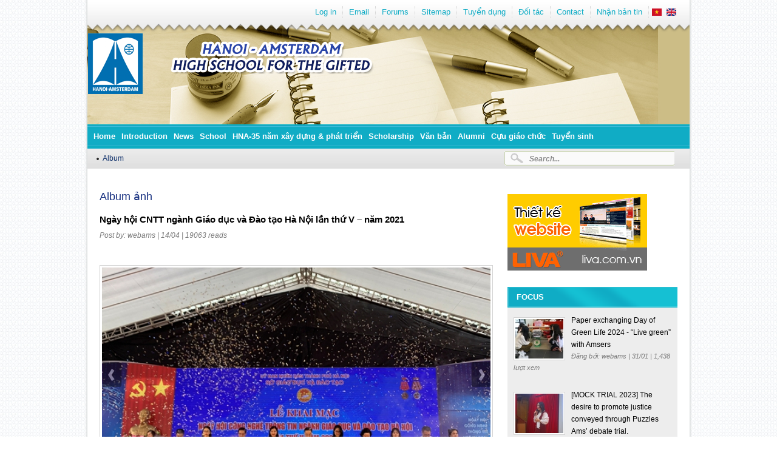

--- FILE ---
content_type: text/html; charset=utf-8
request_url: https://hn-ams.edu.vn/en/node/35983
body_size: 9723
content:
<!DOCTYPE html PUBLIC "-//W3C//DTD XHTML 1.0 Strict//EN" "http://www.w3.org/TR/xhtml1/DTD/xhtml1-strict.dtd">
<html xmlns="http://www.w3.org/1999/xhtml" lang="en" xml:lang="en">

<head>
<meta http-equiv="Content-Type" content="text/html; charset=utf-8" />
  <title>Ngày hội CNTT ngành Giáo dục và Đào tạo Hà Nội lần thứ V – năm 2021 | Trường THPT chuyên Hà Nội - Amsterdam</title>
  <meta http-equiv="Content-Type" content="text/html; charset=utf-8" />
<link rel="alternate" type="application/rss+xml" title="Toàn trang" href="/en/rss" />
<link rel="shortcut icon" href="https://hn-ams.edu.vn/sites/default/files/liva_amstheme_favicon_0.png" type="image/x-icon" />
<link rel="canonical" href="https://hn-ams.edu.vn/en/node/35983" />
<meta name="revisit-after" content="1 day" />
  <link type="text/css" rel="stylesheet" media="all" href="https://hn-ams.edu.vn/sites/default/files/css/css_3ecaa5930b7fa87f218d681534dd3e57.css" />
<link type="text/css" rel="stylesheet" media="screen" href="https://hn-ams.edu.vn/sites/default/files/css/css_534ea0886393c3e07e74587462bd20c8.css" />
  <link type="text/css" rel="stylesheet" media="all" href="/sites/all/themes/fusion/fusion_core/css/grid16-960.css" />
  <!--[if IE 8]>
  <link type="text/css" rel="stylesheet" media="all" href="/sites/all/themes/fusion/fusion_core/css/ie8-fixes.css" />
<link type="text/css" rel="stylesheet" media="all" href="/sites/all/themes/liva_amstheme/css/ie8-fixes.css" />
  <![endif]-->
  <!--[if IE 7]>
  <link type="text/css" rel="stylesheet" media="all" href="/sites/all/themes/fusion/fusion_core/css/ie7-fixes.css" />
<link type="text/css" rel="stylesheet" media="all" href="/sites/all/themes/liva_amstheme/css/ie7-fixes.css" />
  <![endif]-->
  <!--[if lte IE 6]>
  <link type="text/css" rel="stylesheet" media="all" href="/sites/all/themes/fusion/fusion_core/css/ie6-fixes.css" />
<link type="text/css" rel="stylesheet" media="all" href="/sites/all/themes/liva_amstheme/css/ie6-fixes.css" />
  <![endif]-->
    <script type="text/javascript" src="https://hn-ams.edu.vn/sites/default/files/js/js_68e376542fb0229daf7fb4c6ab6c9268.js"></script>
<script type="text/javascript">
<!--//--><![CDATA[//><!--
jQuery.extend(Drupal.settings, {"basePath":"\/","cron":{"basePath":"\/en\/poormanscron","runNext":1768998914},"jcarousel":{"ajaxPath":"\/en\/jcarousel\/ajax\/views"},"liva_menu_active":{"path":"\/en\/album"},"googleanalytics":{"trackOutbound":1,"trackMailto":1,"trackDownload":1,"trackDownloadExtensions":"7z|aac|arc|arj|asf|asx|avi|bin|csv|doc(x|m)?|dot(x|m)?|exe|flv|gif|gz|gzip|hqx|jar|jpe?g|js|mp(2|3|4|e?g)|mov(ie)?|msi|msp|pdf|phps|png|ppt(x|m)?|pot(x|m)?|pps(x|m)?|ppam|sld(x|m)?|thmx|qtm?|ra(m|r)?|sea|sit|tar|tgz|torrent|txt|wav|wma|wmv|wpd|xls(x|m|b)?|xlt(x|m)|xlam|xml|z|zip"},"compactForms":{"forms":["views-exposed-form-search-page-1"],"stars":2,"colons":0},"CToolsUrlIsAjaxTrusted":{"\/en\/tim-kiem":true,"\/en\/node\/35983?destination=node%2F35983":true}});
//--><!]]>
</script>
<script type="text/javascript">
<!--//--><![CDATA[//><!--
(function(i,s,o,g,r,a,m){i["GoogleAnalyticsObject"]=r;i[r]=i[r]||function(){(i[r].q=i[r].q||[]).push(arguments)},i[r].l=1*new Date();a=s.createElement(o),m=s.getElementsByTagName(o)[0];a.async=1;a.src=g;m.parentNode.insertBefore(a,m)})(window,document,"script","//www.google-analytics.com/analytics.js","ga");ga("create", "UA-25012319-1", {"cookieDomain":"auto"});ga("send", "pageview");
//--><!]]>
</script>
<script type="text/javascript">
<!--//--><![CDATA[//><!--
jQuery(function(){
jQuery('#superfish-2').supersubs({minWidth: 12, maxWidth: 27, extraWidth: 1}).superfish({
animation: {opacity:'show'},
speed: 'fast',
autoArrows: false,
dropShadows: true});
});
//--><!]]>
</script>
</head>

<body id="pid-node-35983" class="not-front not-logged-in page-node node-type-album no-sidebars i18n-en full-node layout-main sidebars-split font-size-13 grid-type-960 grid-width-16" >
 <div id="page" class="page grid16-16" >
    <div class="bg-top-header">
    <div id="header-group-wrapper" class="header-group-wrapper full-width row"> 
                    <div id="header-site-info" class="header-site-info row">
                <div id="header-site-info-inner" class="header-site-info-inner inner clearfix">
                                    <div id="logo">
                        <a href="/en" title="Home"><img src="https://hn-ams.edu.vn/sites/default/files/liva_amstheme_logo.png" alt="Home" /></a>
                    </div>
                                </div><!-- /header-site-info-inner -->
            </div><!-- /header-site-info -->
                
            <div id="header-group" class="header-group row grid16-16">
              
<div class="advertisement group-tids-240" id="group-id-tids-240"><script type='text/javascript' src='https://hn-ams.edu.vn/sites/all/modules/contrib/ad/serve.php?q=1&amp;t=240&amp;u=node%2F35983&amp;l=node%2F35983'></script></div>
 
                <div id="header-top" class="header-top grid16-16 left">
                     <div id="block-block-2" class="block block-block odd first grid16-4">
  <div class="inner clearfix">
            <div class="content clearfix">
       <!-- ?php
                date_default_timezone_set('Asia/Ho_Chi_Minh');
                $arr=array(t('Sunday'),t('Monday'),t('Tuesday'),t('Wednesday'),t('Thursday'),t('Friday'),t('Saturday'));
                $today = getdate();
                echo '<div class="link-ngay-thang"><span class="time">'.$arr[$today['wday']].': '.$today['mday'].'/'.$today['mon'].'/'.$today['year'].'</span><span class="rss">'.l('rss','rss').'</span></div>';
               ? -->    </div>
  </div><!-- /block-inner -->
</div><!-- /block -->
  <div id="block-menu-menu-menu-header" class="block block-menu even  menu-header grid16-11">
  <div class="inner clearfix">
            <div class="content clearfix">
      <ul class="menu"><li class="leaf first"><a href="/en/user/login?destination=node%2F35983" title="Log in, create new account or request new password." class="popups-form-reload">Log in</a></li>
<li class="leaf"><a href="http://mail.hn-ams.edu.vn" title="">Email</a></li>
<li class="leaf"><a href="https://www.facebook.com/groups/hn.ams/" title="">Forums</a></li>
<li class="leaf"><a href="/en/sitemap" title="">Sitemap</a></li>
<li class="leaf"><a href="/en/tuyen-dung" title="">Tuyển dụng</a></li>
<li class="leaf"><a href="/en/doi-tac" title="">Đối tác</a></li>
<li class="leaf"><a href="/en/node/add/lien-he" title="">Contact</a></li>
<li class="leaf last"><a href="/en/newsletter/subscriptions" title="">Nhận bản tin</a></li>
</ul>    </div>
  </div><!-- /block-inner -->
</div><!-- /block -->
  <div id="block-locale-0" class="block block-locale odd  block-language grid16-1">
  <div class="inner clearfix">
            <div class="content clearfix">
      <ul><li class="vi first"><a href="/content/ngay-hoi-cntt-nganh-giao-duc-va-ao-tao-ha-noi-lan-thu-v-nam-2021" class="language-link"><img src="/sites/all/modules/contrib/languageicons/flags/vi.png" alt="Tiếng Việt" title="Tiếng Việt"  class="language-icon" width="16" height="12" /></a></li>
<li class="en last active"><a href="/en/node/35983" class="language-link active"><img src="/sites/all/modules/contrib/languageicons/flags/en.png" alt="English" title="English"  class="language-icon" width="16" height="12" /></a></li>
</ul>    </div>
  </div><!-- /block-inner -->
</div><!-- /block -->
                </div><!-- /header-group-inner -->
                <div id="header" class="header grid16-16 left">
                     <div id="block-liva_ams-4" class="block block-liva_ams odd first grid16-9 block-sologan">
  <div class="inner clearfix">
            <div class="content clearfix">
      <div class="sologan"><img src ="/sites/all/themes/liva_amstheme/images/sologan-en.png" /></div>    </div>
  </div><!-- /block-inner -->
</div><!-- /block -->
  <div id="block-ad-10" class="block block-ad even  ad-header grid16-0">
  <div class="inner clearfix">
            <div class="content clearfix">
      
<div class="advertisement group-tids-10" id="group-id-tids-10"><script type='text/javascript' src='https://hn-ams.edu.vn/sites/all/modules/contrib/ad/serve.php?q=2&amp;t=10&amp;u=node%2F35983&amp;l=node%2F35983'></script></div>
    </div>
  </div><!-- /block-inner -->
</div><!-- /block -->
  <div id="block-ad-8" class="block block-ad odd  ad-header grid16-0">
  <div class="inner clearfix">
            <div class="content clearfix">
      
<div class="advertisement group-tids-8" id="group-id-tids-8"><script type='text/javascript' src='https://hn-ams.edu.vn/sites/all/modules/contrib/ad/serve.php?q=1&amp;t=8&amp;u=node%2F35983&amp;l=node%2F35983'></script></div>
    </div>
  </div><!-- /block-inner -->
</div><!-- /block -->
                </div><!-- /header-group-inner -->
                <div id="header_bottom" class="header-bottom grid16-16 left">
                     <div id="block-superfish-2" class="block block-superfish odd first menu-primary grid16-16">
  <div class="inner clearfix">
            <div class="content clearfix">
      <ul id="superfish-2" class="sf-menu primary-links sf-horizontal sf-style-default sf-total-items-10 sf-parent-items-6 sf-single-items-4"><li id="menu-431-2" class="first odd sf-item-1 sf-depth-1 sf-no-children"><a href="/en" title="" class="sf-depth-1">Home</a></li><li id="menu-790-2" class="middle even sf-item-2 sf-depth-1 sf-total-children-5 sf-parent-children-1 sf-single-children-4 menuparent"><a href="/en/content/introduction" title="Introduction of Ha Noi – Amsterdam School" class="sf-depth-1 menuparent">Introduction</a><ul><li id="menu-793-2" class="first odd sf-item-1 sf-depth-2 sf-no-children"><a href="/en/content/about-school" title="About the School" class="sf-depth-2">About the School</a></li><li id="menu-791-2" class="middle even sf-item-2 sf-depth-2 sf-no-children"><a href="/en/content/dean-s-newsletter" title="Dean’s Newsletter" class="sf-depth-2">Dean’s Newsletter</a></li><li id="menu-792-2" class="middle odd sf-item-3 sf-depth-2 sf-no-children"><a href="/en/content/mission-vision" title="Mission &amp; Vision" class="sf-depth-2">Mission & Vision</a></li><li id="menu-796-2" class="middle even sf-item-4 sf-depth-2 sf-total-children-7 sf-parent-children-0 sf-single-children-7 menuparent"><a href="/en/content/board" title="" class="sf-depth-2 menuparent">Administration</a><ul><li id="menu-794-2" class="first odd sf-item-1 sf-depth-3 sf-no-children"><a href="/en/content/board" title="Board" class="sf-depth-3">Board</a></li><li id="menu-799-2" class="middle even sf-item-2 sf-depth-3 sf-no-children"><a href="/en/content/school-board" title="The School Board" class="sf-depth-3">Block chairman</a></li><li id="menu-801-2" class="middle odd sf-item-3 sf-depth-3 sf-no-children"><a href="/en/content/trade-union" title="Trade Union" class="sf-depth-3">Group - Team</a></li><li id="menu-802-2" class="middle even sf-item-4 sf-depth-3 sf-no-children"><a href="/en/content/party-committee" title="Party Committee" class="sf-depth-3">Party Committee</a></li><li id="menu-800-2" class="middle odd sf-item-5 sf-depth-3 sf-no-children"><a href="/en/content/departments" title="Departments" class="sf-depth-3">Professional organizations</a></li><li id="menu-797-2" class="middle even sf-item-6 sf-depth-3 sf-no-children"><a href="/en/content/teachers-union" title="Teachers union" class="sf-depth-3">Teachers union spending</a></li><li id="menu-798-2" class="last odd sf-item-7 sf-depth-3 sf-no-children"><a href="/en/content/union" title="Union" class="sf-depth-3">Union</a></li></ul></li><li id="menu-4219-2" class="last odd sf-item-5 sf-depth-2 sf-no-children"><a href="/en/content/teachers-information" title="Teachers&#039; information" class="sf-depth-2">Thông tin giáo viên</a></li></ul></li><li id="menu-604-2" class="middle odd sf-item-3 sf-depth-1 sf-total-children-4 sf-parent-children-0 sf-single-children-4 menuparent"><a href="/en/news" class="sf-depth-1 menuparent">News</a><ul><li id="menu-674-2" class="first odd sf-item-1 sf-depth-2 sf-no-children"><a href="/en/education-news" title="" class="sf-depth-2">Tin giáo dục</a></li><li id="menu-675-2" class="middle even sf-item-2 sf-depth-2 sf-no-children"><a href="/en/private-school" title="" class="sf-depth-2">Private school</a></li><li id="menu-1669-2" class="middle odd sf-item-3 sf-depth-2 sf-no-children"><a href="/en/educational-reform" class="sf-depth-2">Educational reform</a></li><li id="menu-3019-2" class="last even sf-item-4 sf-depth-2 sf-no-children"><a href="/en/category/102" class="sf-depth-2">Gương sáng</a></li></ul></li><li id="menu-605-2" class="middle even sf-item-4 sf-depth-1 sf-total-children-16 sf-parent-children-0 sf-single-children-16 menuparent"><a href="/en/school" title="" class="sf-depth-1 menuparent">School</a><ul><li id="menu-3017-2" class="first odd sf-item-1 sf-depth-2 sf-no-children"><a href="/en/writing-about-the-dear-ams" class="sf-depth-2">Writing about the Dear AMS</a></li><li id="menu-3018-2" class="middle even sf-item-2 sf-depth-2 sf-no-children"><a href="/en/category/101" class="sf-depth-2">Made in 12</a></li><li id="menu-5275-2" class="middle odd sf-item-3 sf-depth-2 sf-no-children"><a href="/en/category/407" class="sf-depth-2">Khối THCS</a></li><li id="menu-5267-2" class="middle even sf-item-4 sf-depth-2 sf-no-children"><a href="/en/category/399" class="sf-depth-2">Khối chuyên Anh</a></li><li id="menu-5265-2" class="middle odd sf-item-5 sf-depth-2 sf-no-children"><a href="/en/category/397" class="sf-depth-2">Khối chuyên Hóa</a></li><li id="menu-5264-2" class="middle even sf-item-6 sf-depth-2 sf-no-children"><a href="/en/category/396" class="sf-depth-2">Khối chuyên Lý</a></li><li id="menu-5272-2" class="middle odd sf-item-7 sf-depth-2 sf-no-children"><a href="/en/category/404" class="sf-depth-2">Khối chuyên Nga</a></li><li id="menu-5273-2" class="middle even sf-item-8 sf-depth-2 sf-no-children"><a href="/en/category/405" class="sf-depth-2">Khối chuyên Pháp</a></li><li id="menu-5268-2" class="middle odd sf-item-9 sf-depth-2 sf-no-children"><a href="/en/category/400" class="sf-depth-2">Khối chuyên Sinh</a></li><li id="menu-5269-2" class="middle even sf-item-10 sf-depth-2 sf-no-children"><a href="/en/category/401" class="sf-depth-2">Khối chuyên Sử</a></li><li id="menu-5271-2" class="middle odd sf-item-11 sf-depth-2 sf-no-children"><a href="/en/category/403" class="sf-depth-2">Khối chuyên Tin</a></li><li id="menu-5263-2" class="middle even sf-item-12 sf-depth-2 sf-no-children"><a href="/en/category/395" class="sf-depth-2">Khối chuyên Toán</a></li><li id="menu-5274-2" class="middle odd sf-item-13 sf-depth-2 sf-no-children"><a href="/en/category/406" class="sf-depth-2">Khối chuyên Trung</a></li><li id="menu-5266-2" class="middle even sf-item-14 sf-depth-2 sf-no-children"><a href="/en/category/398" class="sf-depth-2">Khối chuyên Văn</a></li><li id="menu-5270-2" class="middle odd sf-item-15 sf-depth-2 sf-no-children"><a href="/en/category/402" class="sf-depth-2">Khối chuyên Địa</a></li><li id="menu-4803-2" class="last even sf-item-16 sf-depth-2 sf-no-children"><a href="/en/category/241" class="sf-depth-2">Nitenal</a></li></ul></li><li id="menu-5307-2" class="middle odd sf-item-5 sf-depth-1 sf-total-children-3 sf-parent-children-0 sf-single-children-3 menuparent"><a href="/en/hna-30-nam" title="" class="sf-depth-1 menuparent">HNA-35 năm xây dựng & phát triển</a><ul><li id="menu-5309-2" class="first odd sf-item-1 sf-depth-2 sf-no-children"><a href="/en/cuoc-thi-khoanh-khac-hn-ams" class="sf-depth-2">Cuộc thi Khoảnh khắc HN-AMS</a></li><li id="menu-5308-2" class="middle even sf-item-2 sf-depth-2 sf-no-children"><a href="/en/cuoc-thi-viet-ve-mai-truong" class="sf-depth-2">Cuộc thi viết về mái trường</a></li><li id="menu-5310-2" class="last odd sf-item-3 sf-depth-2 sf-no-children"><a href="/en/tin-tuc-su-kien" class="sf-depth-2">Tin tức - Sự kiện</a></li></ul></li><li id="menu-607-2" class="middle even sf-item-6 sf-depth-1 sf-no-children"><a href="/en/scholarship" title="" class="sf-depth-1">Scholarship</a></li><li id="menu-2996-2" class="middle odd sf-item-7 sf-depth-1 sf-total-children-5 sf-parent-children-1 sf-single-children-4 menuparent"><a href="/en/legal-documents" class="sf-depth-1 menuparent">Văn bản</a><ul><li id="menu-5304-2" class="first odd sf-item-1 sf-depth-2 sf-no-children"><a href="/en/category/664" class="sf-depth-2">Văn bản của ngành</a></li><li id="menu-5305-2" class="middle even sf-item-2 sf-depth-2 sf-no-children"><a href="/en/category/665" class="sf-depth-2">Văn bản nhà trường</a></li><li id="menu-5306-2" class="middle odd sf-item-3 sf-depth-2 sf-no-children"><a href="/en/category/666" class="sf-depth-2">Thời khóa biểu</a></li><li id="menu-608-2" class="middle even sf-item-4 sf-depth-2 sf-total-children-1 sf-parent-children-0 sf-single-children-1 menuparent"><a href="/en/admissions" title="" class="sf-depth-2 menuparent">Admissions</a><ul><li id="menu-641-2" class="first odd sf-item-1 sf-depth-3 sf-no-children"><a href="/en/category/17" title="" class="sf-depth-3">Trung tâm BDVH</a></li></ul></li><li id="menu-4692-2" class="last odd sf-item-5 sf-depth-2 sf-no-children"><a href="/en/hoc-tap-moi" title="" class="sf-depth-2">Học tập</a></li></ul></li><li id="menu-3020-2" class="middle even sf-item-8 sf-depth-1 sf-no-children"><a href="/en/alumni" class="sf-depth-1">Alumni</a></li><li id="menu-5255-2" class="middle odd sf-item-9 sf-depth-1 sf-no-children"><a href="/en/category/385" class="sf-depth-1">Cựu giáo chức</a></li><li id="menu-640-2" class="last even sf-item-10 sf-depth-1 sf-total-children-4 sf-parent-children-0 sf-single-children-4 menuparent"><a href="/en/category/16" title="" class="sf-depth-1 menuparent">Tuyển sinh</a><ul><li id="menu-5422-2" class="first odd sf-item-1 sf-depth-2 sf-no-children"><a href="/en/category/764" class="sf-depth-2">Kì thi THPT quốc gia</a></li><li id="menu-5424-2" class="middle even sf-item-2 sf-depth-2 sf-no-children"><a href="/en/category/766" class="sf-depth-2">Tuyển sinh lớp 10</a></li><li id="menu-5423-2" class="middle odd sf-item-3 sf-depth-2 sf-no-children"><a href="/en/category/765" class="sf-depth-2">Tuyển sinh lớp 6</a></li><li id="menu-5425-2" class="last even sf-item-4 sf-depth-2 sf-no-children"><a href="/en/category/767" class="sf-depth-2">Tuyển sinh Đại học, Cao đẳng</a></li></ul></li></ul>    </div>
  </div><!-- /block-inner -->
</div><!-- /block -->
                </div><!-- /header-group-inner -->
                <div id="thong-bao" class="thong-bao grid16-16 left">
                   <div id="breadcrumbs" class="breadcrumbs block">
<div id="breadcrumbs-inner" class="breadcrumbs-inner inner clearfix">
<div class="breadcrumb"><a href="/en/album" class="act">Album</a></div></div><!-- /breadcrumbs-inner -->
</div><!-- /breadcrumbs -->
                     <div id="block-views--exp-search-page_1" class="block block-views odd first form-search grid16-5">
  <div class="inner clearfix">
            <div class="content clearfix">
      <form action="/en/tim-kiem"  accept-charset="UTF-8" method="get" id="views-exposed-form-search-page-1">
<div><div class="views-exposed-form">
  <div class="views-exposed-widgets clear-block">
          <div class="views-exposed-widget views-widget-filter-keys">
                  <label for="edit-keys">
            Search...          </label>
                        <div class="views-widget">
          <div class="form-item" id="edit-keys-wrapper">
 <input type="text" maxlength="128" name="keys" id="edit-keys" size="22" value="" title="Enter the terms you wish to search for." class="form-text" />
</div>
        </div>
      </div>
        <div class="views-exposed-widget views-submit-button">
      <input type="submit" id="edit-submit-search" value="Search"  class="form-submit" />
    </div>
  </div>
</div>

</div></form>
    </div>
  </div><!-- /block-inner -->
</div><!-- /block -->
                </div><!-- /header-group-inner -->
            </div><!-- /header-group --></div>
    </div><!-- /header-group-wrapper -->
             <div id="content-top" class="content-top row nested">
        <div id="content-top-inner" class="content-top-inner inner">
                    <div id="content-messages" class="content-messages block">
<div id="content-messages-inner" class="content-messages-inner inner clearfix">
<div class="messages warning">
The service having id "buzz" is missing, reactivate its module or save again the list of services.</div>
</div><!-- /content-messages-inner -->
</div><!-- /content-messages -->
        </div><!-- /content-top-inner -->
      </div><!-- /content-top -->
          
      <div id="content-wrapper" class="left row grid16-16 block">
            <div id="content" class="left grid16-11"><div id="node-35983" class="node odd full-node node-type-album">
  <div class="inner">
    <h2 class="title-node">Album ảnh</h2>
       
    <h3 class="title"><b>Ngày hội CNTT ngành Giáo dục và Đào tạo Hà Nội lần thứ V – năm 2021</b></h3>
    <div class="author-node">
      <span>Post by:  </span><a href="/en" target="_blank">webams</a> <span> |  14/04 | </span> 19063 reads    </div>
    <div class="counter" style="margin-bottom: 10px; clear: both;">
            <div class="fb-like" data-href="https://hn-ams.edu.vn/en/node/35983" data-layout="button_count" data-action="like" data-show-faces="true" data-share="true"></div>
    </div>
    
    <div class="content clearfix content-album">
            <ul id="slider1"><li><img src="https://hn-ams.edu.vn/sites/default/files/imagecache/640x400/ww-yyyy/ce47f33d-4ec0-4f95-a0ff-f38e331c60ce.jpeg" alt="" title="" width="640" height="400" class="imagecache imagecache-640x400"/><div class="captions"><span>Ngày 14-4, Sở Giáo dục và Đào tạo Hà Nội đã khai mạc Ngày hội công nghệ thông tin (CNTT) ngành GD-ĐT Hà Nội lần thứ V – 2021</span></div></li><li><img src="https://hn-ams.edu.vn/sites/default/files/imagecache/640x400/ww-yyyy/3038ca78-74d9-4aeb-aea2-052dd8285eff.jpeg" alt="" title="" width="640" height="400" class="imagecache imagecache-640x400"/><div class="captions"><span>Ngày hội là dịp để các giáo viên, học sinh thể hiện trí tuệ, tài năng, sự sáng tạo; qua đó giao lưu, chia sẻ,học tập kinh nghiệm</span></div></li><li><img src="https://hn-ams.edu.vn/sites/default/files/imagecache/640x400/ww-yyyy/a75e2bef-ea68-4d51-ab7c-8f95cbac1b98.jpeg" alt="" title="" width="640" height="400" class="imagecache imagecache-640x400"/><div class="captions"><span>tiếp cận công nghệ mới về ứng dụng CNTT trong giáo dục và đào tạo, góp phần đổi mới nâng cao chất lượng dạy và học</span></div></li><li><img src="https://hn-ams.edu.vn/sites/default/files/imagecache/640x400/ww-yyyy/21f1e785-a0df-4c2a-9ffc-34d6420fbf26.jpeg" alt="" title="" width="640" height="400" class="imagecache imagecache-640x400"/></li><li><img src="https://hn-ams.edu.vn/sites/default/files/imagecache/640x400/ww-yyyy/ffe38c5b-27ce-414d-a688-bbb3c45fa6ed.jpeg" alt="" title="" width="640" height="400" class="imagecache imagecache-640x400"/></li><li><img src="https://hn-ams.edu.vn/sites/default/files/imagecache/640x400/ww-yyyy/78ddd516-ab76-40e0-889d-ff5415b1e0b1.jpeg" alt="" title="" width="640" height="400" class="imagecache imagecache-640x400"/></li><li><img src="https://hn-ams.edu.vn/sites/default/files/imagecache/640x400/ww-yyyy/1d48abe6-f90b-43e3-8d5c-b6ba5c5c99e3.jpeg" alt="" title="" width="640" height="400" class="imagecache imagecache-640x400"/></li><li><img src="https://hn-ams.edu.vn/sites/default/files/imagecache/640x400/ww-yyyy/8a6028fe-06e4-4965-aca7-ac82a7550338.jpeg" alt="" title="" width="640" height="400" class="imagecache imagecache-640x400"/></li><li><img src="https://hn-ams.edu.vn/sites/default/files/imagecache/640x400/ww-yyyy/9507fd2e-cadc-476b-bfa1-dec398fc0186.jpeg" alt="" title="" width="640" height="400" class="imagecache imagecache-640x400"/></li></ul>      <!--
      <div class="comment-title"><b> </b></div>
      <div class="comment-body"></div>   
      <div class="comment-form"></div>-->  
    </div>
    
        <div class="links">
          </div>
      </div><!-- /inner -->

  </div><!-- /node-35983 -->
  <div id="block-views-album-block_3" class="block block-views odd first album album-khac grid16-0">
  <div class="inner clearfix">
            <h2 class="title block-title">Album khác</h2>
        <div class="content clearfix">
      <div class="view view-album view-id-album view-display-id-block_3 view-dom-id-1">
    
  
  
      <div class="view-content">
        <div class="views-row views-row-1 views-row-odd views-row-first">
      
  <div class="views-field-field-anh-mo-ta-fid">
                <div class="field-content"><a href="/en/node/44425" class="imagecache imagecache-145x120 imagecache-linked imagecache-145x120_linked"><img src="https://hn-ams.edu.vn/sites/default/files/imagecache/145x120/ww-yyyy/kilua_0.png" alt="" title="" width="145" height="120" class="imagecache imagecache-145x120"/></a></div>
  </div>
  
  <div class="views-field-title">
                <span class="field-content"><a href="/content/ngay-hoi-cong-nghe-thong-tin-va-stem">Kilua</a></span>
  </div>
  </div>
  <div class="views-row views-row-2 views-row-even">
      
  <div class="views-field-field-anh-mo-ta-fid">
                <div class="field-content"><a href="/en/node/44049" class="imagecache imagecache-145x120 imagecache-linked imagecache-145x120_linked"><img src="https://hn-ams.edu.vn/sites/default/files/imagecache/145x120/ww-yyyy/366083692_685607443606031_7188157180972032854_n_1.jpg" alt="" title="" width="145" height="120" class="imagecache imagecache-145x120"/></a></div>
  </div>
  
  <div class="views-field-title">
                <span class="field-content"><a href="/content/club-fair-2023-mystic-alley-0">Club Fair 2023: Mystic Alley</a></span>
  </div>
  </div>
  <div class="views-row views-row-3 views-row-odd">
      
  <div class="views-field-field-anh-mo-ta-fid">
                <div class="field-content"><a href="/en/node/44048" class="imagecache imagecache-145x120 imagecache-linked imagecache-145x120_linked"><img src="https://hn-ams.edu.vn/sites/default/files/imagecache/145x120/ww-yyyy/366083692_685607443606031_7188157180972032854_n_1.jpg" alt="" title="" width="145" height="120" class="imagecache imagecache-145x120"/></a></div>
  </div>
  
  <div class="views-field-title">
                <span class="field-content"><a href="/content/club-fair-2023-mystic-alley">Club Fair 2023: Mystic Alley</a></span>
  </div>
  </div>
  <div class="views-row views-row-4 views-row-even">
      
  <div class="views-field-field-anh-mo-ta-fid">
                <div class="field-content"><a href="/en/node/42103" class="imagecache imagecache-145x120 imagecache-linked imagecache-145x120_linked"><img src="https://hn-ams.edu.vn/sites/default/files/imagecache/145x120/ww-yyyy/_mg_1651.jpg" alt="" title="" width="145" height="120" class="imagecache imagecache-145x120"/></a></div>
  </div>
  
  <div class="views-field-title">
                <span class="field-content"><a href="/content/album-anh-tet-en-xuan-ve">ALBUM ẢNH TẾT ĐẾN XUÂN VỀ</a></span>
  </div>
  </div>
  <div class="views-row views-row-5 views-row-odd">
      
  <div class="views-field-field-anh-mo-ta-fid">
                <div class="field-content"><a href="/en/node/41428" class="imagecache imagecache-145x120 imagecache-linked imagecache-145x120_linked"><img src="https://hn-ams.edu.vn/sites/default/files/imagecache/145x120/ww-yyyy/img_6192_0.jpg" alt="" title="" width="145" height="120" class="imagecache imagecache-145x120"/></a></div>
  </div>
  
  <div class="views-field-title">
                <span class="field-content"><a href="/content/chung-khao-ams-got-talent-aeternum-thanh-xuan-vinh-hang">CHUNG KHẢO AMS&#039; GOT TALENT - AETERNUM: THANH XUÂN VĨNH HẰNG</a></span>
  </div>
  </div>
  <div class="views-row views-row-6 views-row-even">
      
  <div class="views-field-field-anh-mo-ta-fid">
                <div class="field-content"><a href="/en/node/40305" class="imagecache imagecache-145x120 imagecache-linked imagecache-145x120_linked"><img src="https://hn-ams.edu.vn/sites/default/files/imagecache/145x120/ww-yyyy/27_0.jpg" alt="" title="" width="145" height="120" class="imagecache imagecache-145x120"/></a></div>
  </div>
  
  <div class="views-field-title">
                <span class="field-content"><a href="/content/cuoc-thi-khoa-hoc-k-thuat-danh-cho-hoc-sinh-trung-hoc-cum-thanh-xuan-cau-giay-nam-hoc-2022-2">CUỘC THI KHOA HỌC KỸ THUẬT DÀNH CHO HỌC SINH TRUNG HỌC CỤM THANH XUÂN - CẦU GIẤY NĂM HỌC 2022 - 2023</a></span>
  </div>
  </div>
  <div class="views-row views-row-7 views-row-odd">
      
  <div class="views-field-field-anh-mo-ta-fid">
                <div class="field-content"><a href="/en/node/39552" class="imagecache imagecache-145x120 imagecache-linked imagecache-145x120_linked"><img src="https://hn-ams.edu.vn/sites/default/files/imagecache/145x120/ww-yyyy/20190913-img_9535.jpg" alt="" title="" width="145" height="120" class="imagecache imagecache-145x120"/></a></div>
  </div>
  
  <div class="views-field-title">
                <span class="field-content"><a href="/content/amun-2022-unscripted-future">AMUN 2022: THE UNSCRIPTED FUTURE</a></span>
  </div>
  </div>
  <div class="views-row views-row-8 views-row-even views-row-last">
      
  <div class="views-field-field-anh-mo-ta-fid">
                <div class="field-content"><a href="/en/node/38809" class="imagecache imagecache-145x120 imagecache-linked imagecache-145x120_linked"><img src="https://hn-ams.edu.vn/sites/default/files/imagecache/145x120/ww-yyyy/m4scbnn.jpg" alt="" title="" width="145" height="120" class="imagecache imagecache-145x120"/></a></div>
  </div>
  
  <div class="views-field-title">
                <span class="field-content"><a href="/content/nhat22-ngay-tha-co">[NHAT&#039;22] NGÀY THẢ CỜ</a></span>
  </div>
  </div>
    </div>
  
      <div class="item-list"><ul class="pager"><li class="pager-previous first"><a>Previous</a></li>
<li class="pager-current">1</li>
<li class="pager-item"><a href="/en/node/35983?page=1" title="Go to page 2" class="active">2</a></li>
<li class="pager-item"><a href="/en/node/35983?page=2" title="Go to page 3" class="active">3</a></li>
<li class="pager-item"><a href="/en/node/35983?page=3" title="Go to page 4" class="active">4</a></li>
<li class="pager-item"><a href="/en/node/35983?page=4" title="Go to page 5" class="active">5</a></li>
<li class="pager-item"><a href="/en/node/35983?page=5" title="Go to page 6" class="active">6</a></li>
<li class="pager-item"><a href="/en/node/35983?page=6" title="Go to page 7" class="active">7</a></li>
<li class="pager-item"><a href="/en/node/35983?page=7" title="Go to page 8" class="active">8</a></li>
<li class="pager-item"><a href="/en/node/35983?page=8" title="Go to page 9" class="active">9</a></li>
<li class="pager-ellipsis">…</li>
<li class="pager-next last"><a href="/en/node/35983?page=1" class="active">&gt;</a></li>
</ul></div>  
  
  
  
  
</div>     </div>
  </div><!-- /block-inner -->
</div><!-- /block -->
 </div>
           <div id="right" class="left grid16-5">   <div id="block-liva_ad_views-7" class="block block-liva_ad_views odd first ad-right grid16-0">
  <div class="inner clearfix">
            <div class="content clearfix">
      <div class="view view-ad-block view-id-ad_block view-display-id-attachment_1 view-dom-id-2">
    
  
  
      <div class="view-content">
      <div class="image-advertisement" id="ad-18"><a href="https://hn-ams.edu.vn/ad/redirect/18/@HOSTID___" onclick="window.open(this.href); return false;"><image class="imagecache-ad280xauto" src="/sites/default/files/liva_banner_230x126.gif" /></a></div>    </div>
  
  
  
  
  
  
</div>     </div>
  </div><!-- /block-inner -->
</div><!-- /block -->
  <div id="block-views-story-block_2" class="block block-views even  block-tin-tieu-diem icon-blue grid16-5">
  <div class="inner clearfix">
            <h2 class="title block-title">Focus</h2>
        <div class="content clearfix">
      <div class="view view-story view-id-story view-display-id-block_2 view-dom-id-3">
    
  
  
      <div class="view-content">
        <div class="views-row views-row-1 views-row-odd views-row-first">
      
  <div class="views-field-field-anh-mo-ta-fid">
                <div class="field-content"><a href="/en/content/paper-exchanging-day-green-life-2024-live-green-amsers" class="imagecache imagecache-icon-slide80x65 imagecache-linked imagecache-icon-slide80x65_linked"><img src="https://hn-ams.edu.vn/sites/default/files/imagecache/icon-slide80x65/gha.jpeg" alt="" title="" width="79" height="65" class="imagecache imagecache-icon-slide80x65"/></a></div>
  </div>
  
  <div class="views-field-title">
                <span class="field-content"><a href="/en/content/paper-exchanging-day-green-life-2024-live-green-amsers">Paper exchanging Day of Green Life 2024 - “Live green” with Amsers</a></span>
  </div>
  
  <div class="views-field-phpcode">
                <span class="field-content"><span>Đăng bởi: <a href="" target='_blank'>webams </a></span> | 31/01 | 1,438  lượt xem</span>
  </div>
  </div>
  <div class="views-row views-row-2 views-row-even">
      
  <div class="views-field-field-anh-mo-ta-fid">
                <div class="field-content"><a href="/en/content/mock-trial-2023-desire-promote-justice-conveyed-through-puzzles-ams-debate-trial" class="imagecache imagecache-icon-slide80x65 imagecache-linked imagecache-icon-slide80x65_linked"><img src="https://hn-ams.edu.vn/sites/default/files/imagecache/icon-slide80x65/mock_trial.jpeg" alt="" title="" width="79" height="65" class="imagecache imagecache-icon-slide80x65"/></a></div>
  </div>
  
  <div class="views-field-title">
                <span class="field-content"><a href="/en/content/mock-trial-2023-desire-promote-justice-conveyed-through-puzzles-ams-debate-trial">[MOCK TRIAL 2023] The desire to promote justice conveyed through Puzzles Ams’ debate trial. </a></span>
  </div>
  
  <div class="views-field-phpcode">
                <span class="field-content"><span>Đăng bởi: <a href="" target='_blank'>webams </a></span> | 31/01 | 1,533  lượt xem</span>
  </div>
  </div>
  <div class="views-row views-row-3 views-row-odd">
      
  <div class="views-field-field-anh-mo-ta-fid">
                <div class="field-content"><a href="/en/content/hanoi-amsterdam-high-school-students-receive-technology-talent-training-scholarships" class="imagecache imagecache-icon-slide80x65 imagecache-linked imagecache-icon-slide80x65_linked"><img src="https://hn-ams.edu.vn/sites/default/files/imagecache/icon-slide80x65/samsung.jpeg" alt="" title="" width="79" height="65" class="imagecache imagecache-icon-slide80x65"/></a></div>
  </div>
  
  <div class="views-field-title">
                <span class="field-content"><a href="/en/content/hanoi-amsterdam-high-school-students-receive-technology-talent-training-scholarships">Hanoi - Amsterdam High School Students Receive Technology Talent Training Scholarships</a></span>
  </div>
  
  <div class="views-field-phpcode">
                <span class="field-content"><span>Đăng bởi: <a href="" target='_blank'>webams </a></span> | 31/01 | 1,436  lượt xem</span>
  </div>
  </div>
  <div class="views-row views-row-4 views-row-even">
      
  <div class="views-field-field-anh-mo-ta-fid">
                <div class="field-content"><a href="/en/content/ams-got-talent-xvi-finale-alemurity-echoes-nostalgia" class="imagecache imagecache-icon-slide80x65 imagecache-linked imagecache-icon-slide80x65_linked"><img src="https://hn-ams.edu.vn/sites/default/files/imagecache/icon-slide80x65/agt.jpeg" alt="" title="" width="79" height="65" class="imagecache imagecache-icon-slide80x65"/></a></div>
  </div>
  
  <div class="views-field-title">
                <span class="field-content"><a href="/en/content/ams-got-talent-xvi-finale-alemurity-echoes-nostalgia">Ams’ Got Talent XVI Finale - Alemurity: Echoes of Nostalgia</a></span>
  </div>
  
  <div class="views-field-phpcode">
                <span class="field-content"><span>Đăng bởi: <a href="" target='_blank'>webams </a></span> | 31/01 | 1,586  lượt xem</span>
  </div>
  </div>
  <div class="views-row views-row-5 views-row-odd views-row-last">
      
  <div class="views-field-field-anh-mo-ta-fid">
                <div class="field-content"><a href="/en/content/hanoi-amsterdam-high-school-gifted-leads-country-prizes-national-academic-excellence-competi" class="imagecache imagecache-icon-slide80x65 imagecache-linked imagecache-icon-slide80x65_linked"><img src="https://hn-ams.edu.vn/sites/default/files/imagecache/icon-slide80x65/hsg_ams.jpeg" alt="" title="" width="79" height="65" class="imagecache imagecache-icon-slide80x65"/></a></div>
  </div>
  
  <div class="views-field-title">
                <span class="field-content"><a href="/en/content/hanoi-amsterdam-high-school-gifted-leads-country-prizes-national-academic-excellence-competi">Hanoi - Amsterdam High school for the Gifted leads the country in prizes in the National Academic Excellence Competition</a></span>
  </div>
  
  <div class="views-field-phpcode">
                <span class="field-content"><span>Đăng bởi: <a href="" target='_blank'>webams </a></span> | 31/01 | 1,670  lượt xem</span>
  </div>
  </div>
    </div>
  
  
  
  
  
  
</div>     </div>
  </div><!-- /block-inner -->
</div><!-- /block -->
  <div id="block-views-story-block_3" class="block block-views odd  block-tin-tieu-diem orange grid16-5">
  <div class="inner clearfix">
            <h2 class="title block-title">Most Popular</h2>
        <div class="content clearfix">
      <div class="view view-story view-id-story view-display-id-block_3 view-dom-id-4">
    
  
  
      <div class="view-content">
        <div class="views-row views-row-1 views-row-odd views-row-first">
      
  <div class="views-field-field-anh-mo-ta-fid">
                <div class="field-content"><a href="/en/content/across-cultures" class="imagecache imagecache-icon-slide80x65 imagecache-linked imagecache-icon-slide80x65_linked"><img src="https://hn-ams.edu.vn/sites/default/files/imagecache/icon-slide80x65/264292_2009706441229_1200761102_31942517_7080353_n.jpg" alt="" title="" width="79" height="65" class="imagecache imagecache-icon-slide80x65"/></a></div>
  </div>
  
  <div class="views-field-title">
                <span class="field-content"><a href="/en/content/across-cultures">Across cultures</a></span>
  </div>
  
  <div class="views-field-phpcode">
                <span class="field-content"><span>Đăng bởi: <a href="[field_website_value]" target='_blank'>admin </a></span> | 14/07 | 11,012  lượt xem</span>
  </div>
  </div>
  <div class="views-row views-row-2 views-row-even">
      
  <div class="views-field-field-anh-mo-ta-fid">
                <div class="field-content"><a href="/en/content/poor-student-s-essay-about-money-touch-hearts-millions-people" class="imagecache imagecache-icon-slide80x65 imagecache-linked imagecache-icon-slide80x65_linked"><img src="https://hn-ams.edu.vn/sites/default/files/imagecache/icon-slide80x65/hieu2.jpg" alt="" title="" width="79" height="65" class="imagecache imagecache-icon-slide80x65"/></a></div>
  </div>
  
  <div class="views-field-title">
                <span class="field-content"><a href="/en/content/poor-student-s-essay-about-money-touch-hearts-millions-people">Poor student’s essay about the money touch the hearts of millions of people</a></span>
  </div>
  
  <div class="views-field-phpcode">
                <span class="field-content"><span>Đăng bởi: <a href="[field_website_value]" target='_blank'>admin </a></span> | 30/01 | 10,728  lượt xem</span>
  </div>
  </div>
  <div class="views-row views-row-3 views-row-odd">
      
  <div class="views-field-field-anh-mo-ta-fid">
                <div class="field-content"><a href="/en/content/poor-student-s-essay-about-money-touch-hearts-millions-people" class="imagecache imagecache-icon-slide80x65 imagecache-linked imagecache-icon-slide80x65_linked"><img src="https://hn-ams.edu.vn/sites/default/files/imagecache/icon-slide80x65/hieu2.jpg" alt="" title="" width="79" height="65" class="imagecache imagecache-icon-slide80x65"/></a></div>
  </div>
  
  <div class="views-field-title">
                <span class="field-content"><a href="/en/content/poor-student-s-essay-about-money-touch-hearts-millions-people">Poor student’s essay about the money touch the hearts of millions of people</a></span>
  </div>
  
  <div class="views-field-phpcode">
                <span class="field-content"><span>Đăng bởi: <a href="[field_website_value]" target='_blank'>admin </a></span> | 30/01 | 10,728  lượt xem</span>
  </div>
  </div>
  <div class="views-row views-row-4 views-row-even">
      
  <div class="views-field-field-anh-mo-ta-fid">
                <div class="field-content"><a href="/en/content/hieus-story" class="imagecache imagecache-icon-slide80x65 imagecache-linked imagecache-icon-slide80x65_linked"><img src="https://hn-ams.edu.vn/sites/default/files/imagecache/icon-slide80x65/hieu.jpg" alt="" title="" width="79" height="65" class="imagecache imagecache-icon-slide80x65"/></a></div>
  </div>
  
  <div class="views-field-title">
                <span class="field-content"><a href="/en/content/hieus-story">Hieu&#039;s Story</a></span>
  </div>
  
  <div class="views-field-phpcode">
                <span class="field-content"><span>Đăng bởi: <a href="[field_website_value]" target='_blank'>admin </a></span> | 30/01 | 9,787  lượt xem</span>
  </div>
  </div>
  <div class="views-row views-row-5 views-row-odd views-row-last">
      
  <div class="views-field-field-anh-mo-ta-fid">
                <div class="field-content"><a href="/en/content/dear-ams" class="imagecache imagecache-icon-slide80x65 imagecache-linked imagecache-icon-slide80x65_linked"><img src="https://hn-ams.edu.vn/sites/default/files/imagecache/icon-slide80x65/2015/25/29-5-2015_gui_ams_than_yeu_1.jpg" alt="" title="" width="79" height="65" class="imagecache imagecache-icon-slide80x65"/></a></div>
  </div>
  
  <div class="views-field-title">
                <span class="field-content"><a href="/en/content/dear-ams">DEAR AMS</a></span>
  </div>
  
  <div class="views-field-phpcode">
                <span class="field-content"><span>Đăng bởi: <a href="[field_website_value]" target='_blank'>trangtrang </a></span> | 20/06 | 9,381  lượt xem</span>
  </div>
  </div>
    </div>
  
  
  
  
  
  
</div>     </div>
  </div><!-- /block-inner -->
</div><!-- /block -->
  <div id="block-fb_social_likebox-likebox" class="block block-fb_social_likebox even  grid16-5 face-book">
  <div class="inner clearfix">
            <div class="content clearfix">
      <fb:like-box  href="http://www.facebook.com/websitehanoiams" width="280" height="380" colorscheme="light" connections="10" stream="false" header="false"></fb:like-box>    </div>
  </div><!-- /block-inner -->
</div><!-- /block -->
 </div>
      
      </div>
    
      <div id="footer" class="left row grid16-16">
                <div id="block-liva_ad_views-74" class="block block-liva_ad_views odd first  grid16-0">
  <div class="inner clearfix">
            <div class="content clearfix">
      <div class="view view-ad-block view-id-ad_block view-display-id-attachment_1 view-dom-id-5">
    
  
  
  
  
  
  
  
  
</div>     </div>
  </div><!-- /block-inner -->
</div><!-- /block -->
  <div id="block-liva_ad_views-75" class="block block-liva_ad_views even   grid16-0">
  <div class="inner clearfix">
            <div class="content clearfix">
      <div class="view view-ad-block view-id-ad_block view-display-id-attachment_1 view-dom-id-6">
    
  
  
  
  
  
  
  
  
</div>     </div>
  </div><!-- /block-inner -->
</div><!-- /block -->
      </div>
     <div id="footer-message-wrapper" class="footer-message-wrapper full-width">
        <div id="footer-message" class="footer-message row grid16-16">
          <div id="footer-message-inner" class="footer-message-inner inner clearfix">
            <div class="footer-message-text">
                                        <div id="footer-message-text" class="footer-message-text block">
<div id="footer-message-text-inner" class="footer-message-text-inner inner clearfix">
<h2>Hanoi - Amsterdam High School for the gifted</h2>
<h3>Address: Hoang Minh Giam, Cau Giay, Ha Noi</h3>
<h4>Email: c23hanoi-ams@hanoiedu.vn</h4></div><!-- /footer-message-text-inner -->
</div><!-- /footer-message-text -->
                    <div class="copyright"><p>Support & Develop with <a class="liva" href="http://liva.com.vn" target="_blank">LIVA</a> & <a class="tinhvan" href="http://tinhvan.com" target="_blank">TINH VÂN</a></p>
                    <p>© Copyright  www.hn-ams.edu.vn, All rights reserved</p>
                    </div>
                    <div class="go-top"><span><a href="#"><img src ="/sites/all/themes/liva_amstheme/images/gotop-en.png" /></a></span></div>
            </div>
          </div><!-- /footer-message-inner -->
        </div><!-- /footer-message -->
      </div><!-- /footer-message-wrapper -->
      <div class="form-register" style="display: none;">
          <div id="block-liva_ams-3" class="block block-liva_ams odd first  grid16-0">
  <div class="inner clearfix">
            <h2 class="title block-title">Đăng nhập</h2>
        <div class="content clearfix">
      <div id='user-login-block'>
            <form action="/en/node/35983?destination=node%2F35983"  accept-charset="UTF-8" method="post" id="user-login-form">
<div><div class="form-item" id="edit-name-wrapper">
 <label for="edit-name">Username: <span class="form-required" title="This field is required.">*</span></label>
 <input type="text" maxlength="60" name="name" id="edit-name" size="15" value="" tabindex="1" class="form-text required" />
</div>
<div class="form-item" id="edit-pass-wrapper">
 <label for="edit-pass">Password: <span class="form-required" title="This field is required.">*</span></label>
 <input type="password" name="pass" id="edit-pass"  maxlength="60"  size="15"  tabindex="1" class="form-text required" />
</div>
<div class="form-item" id="edit-remember-me-wrapper">
 <label class="option" for="edit-remember-me"><input type="checkbox" name="remember_me" id="edit-remember-me" value="1"  checked="checked"  tabindex="1" class="form-checkbox" /> Remember me</label>
</div>
<input type="submit" name="op" id="edit-submit" value="Log in"  tabindex="1" class="form-submit" />
<div class="item-list"><ul><li class="forget-pass"><a href="/user/password" >Quên mật khẩu?</a></li>
<li class="creat-user"><a href="/user/register" title="Create a new user account.">Tạo tài khoản</a></li>
</ul></div><input type="hidden" name="form_build_id" id="form-pCLotuuSjyGJRw0lmvj_y9pZP1tVx4apPLpiyzVJ82I" value="form-pCLotuuSjyGJRw0lmvj_y9pZP1tVx4apPLpiyzVJ82I"  />
<input type="hidden" name="form_id" id="edit-user-login-block" value="user_login_block"  />

</div></form>
<a id='n-login' class='fancy' href='#user-login-block'></a></div>    </div>
  </div><!-- /block-inner -->
</div><!-- /block -->
      </div>
  </div><!-- /page -->
  <div id="fb-root"></div><script type="text/javascript">
     window.fbAsyncInit = function() {
       FB.init({
         appId: "",
         status: true, 
         cookie: true,
         xfbml: true,
         channelUrl: "https:\/\/hn-ams.edu.vn\/fb_social\/channel"
       });
       
       
       
         
     };
     (function() {
       var e = document.createElement('script'); 
       e.async = true;
       e.src = document.location.protocol + '//connect.facebook.net/en_US/all.js';
       document.getElementById('fb-root').appendChild(e);
     }());
  </script></body>
</html>



--- FILE ---
content_type: text/css
request_url: https://hn-ams.edu.vn/sites/default/files/css/css_3ecaa5930b7fa87f218d681534dd3e57.css
body_size: 20432
content:

.node-unpublished{background-color:#fff4f4;}.preview .node{background-color:#ffffea;}#node-admin-filter ul{list-style-type:none;padding:0;margin:0;width:100%;}#node-admin-buttons{float:left;margin-left:0.5em;clear:right;}td.revision-current{background:#ffc;}.node-form .form-text{display:block;width:95%;}.node-form .container-inline .form-text{display:inline;width:auto;}.node-form .standard{clear:both;}.node-form textarea{display:block;width:95%;}.node-form .attachments fieldset{float:none;display:block;}.terms-inline{display:inline;}


fieldset{margin-bottom:1em;padding:.5em;}form{margin:0;padding:0;}hr{height:1px;border:1px solid gray;}img{border:0;}table{border-collapse:collapse;}th{text-align:left;padding-right:1em;border-bottom:3px solid #ccc;}.clear-block:after{content:".";display:block;height:0;clear:both;visibility:hidden;}.clear-block{display:inline-block;}/*_\*/
* html .clear-block{height:1%;}.clear-block{display:block;}/* End hide from IE-mac */



body.drag{cursor:move;}th.active img{display:inline;}tr.even,tr.odd{background-color:#eee;border-bottom:1px solid #ccc;padding:0.1em 0.6em;}tr.drag{background-color:#fffff0;}tr.drag-previous{background-color:#ffd;}td.active{background-color:#ddd;}td.checkbox,th.checkbox{text-align:center;}tbody{border-top:1px solid #ccc;}tbody th{border-bottom:1px solid #ccc;}thead th{text-align:left;padding-right:1em;border-bottom:3px solid #ccc;}.breadcrumb{padding-bottom:.5em}div.indentation{width:20px;height:1.7em;margin:-0.4em 0.2em -0.4em -0.4em;padding:0.42em 0 0.42em 0.6em;float:left;}div.tree-child{background:url(/misc/tree.png) no-repeat 11px center;}div.tree-child-last{background:url(/misc/tree-bottom.png) no-repeat 11px center;}div.tree-child-horizontal{background:url(/misc/tree.png) no-repeat -11px center;}.error{color:#e55;}div.error{border:1px solid #d77;}div.error,tr.error{background:#fcc;color:#200;padding:2px;}.warning{color:#e09010;}div.warning{border:1px solid #f0c020;}div.warning,tr.warning{background:#ffd;color:#220;padding:2px;}.ok{color:#008000;}div.ok{border:1px solid #00aa00;}div.ok,tr.ok{background:#dfd;color:#020;padding:2px;}.item-list .icon{color:#555;float:right;padding-left:0.25em;clear:right;}.item-list .title{font-weight:bold;}.item-list ul{margin:0 0 0.75em 0;padding:0;}.item-list ul li{margin:0 0 0.25em 1.5em;padding:0;list-style:disc;}ol.task-list li.active{font-weight:bold;}.form-item{margin-top:1em;margin-bottom:1em;}tr.odd .form-item,tr.even .form-item{margin-top:0;margin-bottom:0;white-space:nowrap;}tr.merge-down,tr.merge-down td,tr.merge-down th{border-bottom-width:0 !important;}tr.merge-up,tr.merge-up td,tr.merge-up th{border-top-width:0 !important;}.form-item input.error,.form-item textarea.error,.form-item select.error{border:2px solid red;}.form-item .description{font-size:0.85em;}.form-item label{display:block;font-weight:bold;}.form-item label.option{display:inline;font-weight:normal;}.form-checkboxes,.form-radios{margin:1em 0;}.form-checkboxes .form-item,.form-radios .form-item{margin-top:0.4em;margin-bottom:0.4em;}.marker,.form-required{color:#f00;}.more-link{text-align:right;}.more-help-link{font-size:0.85em;text-align:right;}.nowrap{white-space:nowrap;}.item-list .pager{clear:both;text-align:center;}.item-list .pager li{background-image:none;display:inline;list-style-type:none;padding:0.5em;}.pager-current{font-weight:bold;}.tips{margin-top:0;margin-bottom:0;padding-top:0;padding-bottom:0;font-size:0.9em;}dl.multiselect dd.b,dl.multiselect dd.b .form-item,dl.multiselect dd.b select{font-family:inherit;font-size:inherit;width:14em;}dl.multiselect dd.a,dl.multiselect dd.a .form-item{width:10em;}dl.multiselect dt,dl.multiselect dd{float:left;line-height:1.75em;padding:0;margin:0 1em 0 0;}dl.multiselect .form-item{height:1.75em;margin:0;}.container-inline div,.container-inline label{display:inline;}ul.primary{border-collapse:collapse;padding:0 0 0 1em;white-space:nowrap;list-style:none;margin:5px;height:auto;line-height:normal;border-bottom:1px solid #bbb;}ul.primary li{display:inline;}ul.primary li a{background-color:#ddd;border-color:#bbb;border-width:1px;border-style:solid solid none solid;height:auto;margin-right:0.5em;padding:0 1em;text-decoration:none;}ul.primary li.active a{background-color:#fff;border:1px solid #bbb;border-bottom:#fff 1px solid;}ul.primary li a:hover{background-color:#eee;border-color:#ccc;border-bottom-color:#eee;}ul.secondary{border-bottom:1px solid #bbb;padding:0.5em 1em;margin:5px;}ul.secondary li{display:inline;padding:0 1em;border-right:1px solid #ccc;}ul.secondary a{padding:0;text-decoration:none;}ul.secondary a.active{border-bottom:4px solid #999;}#autocomplete{position:absolute;border:1px solid;overflow:hidden;z-index:100;}#autocomplete ul{margin:0;padding:0;list-style:none;}#autocomplete li{background:#fff;color:#000;white-space:pre;cursor:default;}#autocomplete li.selected{background:#0072b9;color:#fff;}html.js input.form-autocomplete{background-image:url(/misc/throbber.gif);background-repeat:no-repeat;background-position:100% 2px;}html.js input.throbbing{background-position:100% -18px;}html.js fieldset.collapsed{border-bottom-width:0;border-left-width:0;border-right-width:0;margin-bottom:0;height:1em;}html.js fieldset.collapsed *{display:none;}html.js fieldset.collapsed legend{display:block;}html.js fieldset.collapsible legend a{padding-left:15px;background:url(/misc/menu-expanded.png) 5px 75% no-repeat;}html.js fieldset.collapsed legend a{background-image:url(/misc/menu-collapsed.png);background-position:5px 50%;}* html.js fieldset.collapsed legend,* html.js fieldset.collapsed legend *,* html.js fieldset.collapsed table *{display:inline;}html.js fieldset.collapsible{position:relative;}html.js fieldset.collapsible legend a{display:block;}html.js fieldset.collapsible .fieldset-wrapper{overflow:auto;}.resizable-textarea{width:95%;}.resizable-textarea .grippie{height:9px;overflow:hidden;background:#eee url(/misc/grippie.png) no-repeat center 2px;border:1px solid #ddd;border-top-width:0;cursor:s-resize;}html.js .resizable-textarea textarea{margin-bottom:0;width:100%;display:block;}.draggable a.tabledrag-handle{cursor:move;float:left;height:1.7em;margin:-0.4em 0 -0.4em -0.5em;padding:0.42em 1.5em 0.42em 0.5em;text-decoration:none;}a.tabledrag-handle:hover{text-decoration:none;}a.tabledrag-handle .handle{margin-top:4px;height:13px;width:13px;background:url(/misc/draggable.png) no-repeat 0 0;}a.tabledrag-handle-hover .handle{background-position:0 -20px;}.joined + .grippie{height:5px;background-position:center 1px;margin-bottom:-2px;}.teaser-checkbox{padding-top:1px;}div.teaser-button-wrapper{float:right;padding-right:5%;margin:0;}.teaser-checkbox div.form-item{float:right;margin:0 5% 0 0;padding:0;}textarea.teaser{display:none;}html.js .no-js{display:none;}.progress{font-weight:bold;}.progress .bar{background:#fff url(/misc/progress.gif);border:1px solid #00375a;height:1.5em;margin:0 0.2em;}.progress .filled{background:#0072b9;height:1em;border-bottom:0.5em solid #004a73;width:0%;}.progress .percentage{float:right;}.progress-disabled{float:left;}.ahah-progress{float:left;}.ahah-progress .throbber{width:15px;height:15px;margin:2px;background:transparent url(/misc/throbber.gif) no-repeat 0px -18px;float:left;}tr .ahah-progress .throbber{margin:0 2px;}.ahah-progress-bar{width:16em;}#first-time strong{display:block;padding:1.5em 0 .5em;}tr.selected td{background:#ffc;}table.sticky-header{margin-top:0;background:#fff;}#clean-url.install{display:none;}html.js .js-hide{display:none;}#system-modules div.incompatible{font-weight:bold;}#system-themes-form div.incompatible{font-weight:bold;}span.password-strength{visibility:hidden;}input.password-field{margin-right:10px;}div.password-description{padding:0 2px;margin:4px 0 0 0;font-size:0.85em;max-width:500px;}div.password-description ul{margin-bottom:0;}.password-parent{margin:0 0 0 0;}input.password-confirm{margin-right:10px;}.confirm-parent{margin:5px 0 0 0;}span.password-confirm{visibility:hidden;}span.password-confirm span{font-weight:normal;}

ul.menu{list-style:none;border:none;text-align:left;}ul.menu li{margin:0 0 0 0.5em;}li.expanded{list-style-type:circle;list-style-image:url(/misc/menu-expanded.png);padding:0.2em 0.5em 0 0;margin:0;}li.collapsed{list-style-type:disc;list-style-image:url(/misc/menu-collapsed.png);padding:0.2em 0.5em 0 0;margin:0;}li.leaf{list-style-type:square;list-style-image:url(/misc/menu-leaf.png);padding:0.2em 0.5em 0 0;margin:0;}li a.active{color:#000;}td.menu-disabled{background:#ccc;}ul.links{margin:0;padding:0;}ul.links.inline{display:inline;}ul.links li{display:inline;list-style-type:none;padding:0 0.5em;}.block ul{margin:0;padding:0 0 0.25em 1em;}

#permissions td.module{font-weight:bold;}#permissions td.permission{padding-left:1.5em;}#access-rules .access-type,#access-rules .rule-type{margin-right:1em;float:left;}#access-rules .access-type .form-item,#access-rules .rule-type .form-item{margin-top:0;}#access-rules .mask{clear:both;}#user-login-form{text-align:center;}#user-admin-filter ul{list-style-type:none;padding:0;margin:0;width:100%;}#user-admin-buttons{float:left;margin-left:0.5em;clear:right;}#user-admin-settings fieldset .description{font-size:0.85em;padding-bottom:.5em;}.profile{clear:both;margin:1em 0;}.profile .picture{float:right;margin:0 1em 1em 0;}.profile h3{border-bottom:1px solid #ccc;}.profile dl{margin:0 0 1.5em 0;}.profile dt{margin:0 0 0.2em 0;font-weight:bold;}.profile dd{margin:0 0 1em 0;}

.poll .bar{height:1em;margin:1px 0;background-color:#ddd;}.poll .bar .foreground{background-color:#000;height:1em;float:left;}.poll .links{text-align:center;}.poll .percent{text-align:right;}.poll .total{text-align:center;}.poll .vote-form{text-align:center;}.poll .vote-form .choices{text-align:left;margin:0 auto;display:table;}.poll .vote-form .choices .title{font-weight:bold;}.node-form #edit-poll-more{margin:0;}td.poll-chtext{width:80%;}td.poll-chvotes .form-text{width:85%;}


.field .field-label,.field .field-label-inline,.field .field-label-inline-first{font-weight:bold;}.field .field-label-inline,.field .field-label-inline-first{display:inline;}.field .field-label-inline{visibility:hidden;}.node-form .content-multiple-table td.content-multiple-drag{width:30px;padding-right:0;}.node-form .content-multiple-table td.content-multiple-drag a.tabledrag-handle{padding-right:.5em;}.node-form .content-add-more .form-submit{margin:0;}.node-form .number{display:inline;width:auto;}.node-form .text{width:auto;}.form-item #autocomplete .reference-autocomplete{white-space:normal;}.form-item #autocomplete .reference-autocomplete label{display:inline;font-weight:normal;}#content-field-overview-form .advanced-help-link,#content-display-overview-form .advanced-help-link{margin:4px 4px 0 0;}#content-field-overview-form .label-group,#content-display-overview-form .label-group,#content-copy-export-form .label-group{font-weight:bold;}table#content-field-overview .label-add-new-field,table#content-field-overview .label-add-existing-field,table#content-field-overview .label-add-new-group{float:left;}table#content-field-overview tr.content-add-new .tabledrag-changed{display:none;}table#content-field-overview tr.content-add-new .description{margin-bottom:0;}table#content-field-overview .content-new{font-weight:bold;padding-bottom:.5em;}.advanced-help-topic h3,.advanced-help-topic h4,.advanced-help-topic h5,.advanced-help-topic h6{margin:1em 0 .5em 0;}.advanced-help-topic dd{margin-bottom:.5em;}.advanced-help-topic span.code{background-color:#EDF1F3;font-family:"Bitstream Vera Sans Mono",Monaco,"Lucida Console",monospace;font-size:0.9em;padding:1px;}.advanced-help-topic .content-border{border:1px solid #AAA}
#counter{}#counter ul li strong{float:right;}
.ctools-locked{color:red;border:1px solid red;padding:1em;}.ctools-owns-lock{background:#FFFFDD none repeat scroll 0 0;border:1px solid #F0C020;padding:1em;}a.ctools-ajaxing,input.ctools-ajaxing,button.ctools-ajaxing,select.ctools-ajaxing{padding-right:18px !important;background:url(/sites/all/modules/contrib/ctools/images/status-active.gif) right center no-repeat;}div.ctools-ajaxing{float:left;width:18px;background:url(/sites/all/modules/contrib/ctools/images/status-active.gif) center center no-repeat;}

.container-inline-date{width:auto;clear:both;display:inline-block;vertical-align:top;margin-right:0.5em;}.container-inline-date .form-item{float:none;padding:0;margin:0;}.container-inline-date .form-item .form-item{float:left;}.container-inline-date .form-item,.container-inline-date .form-item input{width:auto;}.container-inline-date .description{clear:both;}.container-inline-date .form-item input,.container-inline-date .form-item select,.container-inline-date .form-item option{margin-right:5px;}.container-inline-date .date-spacer{margin-left:-5px;}.views-right-60 .container-inline-date div{padding:0;margin:0;}.container-inline-date .date-timezone .form-item{float:none;width:auto;clear:both;}#calendar_div,#calendar_div td,#calendar_div th{margin:0;padding:0;}#calendar_div,.calendar_control,.calendar_links,.calendar_header,.calendar{width:185px;border-collapse:separate;margin:0;}.calendar td{padding:0;}span.date-display-single{}span.date-display-start{}span.date-display-end{}span.date-display-separator{}.date-repeat-input{float:left;width:auto;margin-right:5px;}.date-repeat-input select{min-width:7em;}.date-repeat fieldset{clear:both;float:none;}.date-views-filter-wrapper{min-width:250px;}.date-views-filter input{float:left !important;margin-right:2px !important;padding:0 !important;width:12em;min-width:12em;}.date-nav{width:100%;}.date-nav div.date-prev{text-align:left;width:24%;float:left;}.date-nav div.date-next{text-align:right;width:24%;float:right;}.date-nav div.date-heading{text-align:center;width:50%;float:left;}.date-nav div.date-heading h3{margin:0;padding:0;}.date-clear{float:none;clear:both;display:block;}.date-clear-block{float:none;width:auto;clear:both;}.date-clear-block:after{content:" ";display:block;height:0;clear:both;visibility:hidden;}.date-clear-block{display:inline-block;}/*_\*/
 * html .date-clear-block{height:1%;}.date-clear-block{display:block;}/* End hide from IE-mac */

.date-container .date-format-delete{margin-top:1.8em;margin-left:1.5em;float:left;}.date-container .date-format-name{float:left;}.date-container .date-format-type{float:left;padding-left:10px;}.date-container .select-container{clear:left;float:left;}div.date-calendar-day{line-height:1;width:40px;float:left;margin:6px 10px 0 0;background:#F3F3F3;border-top:1px solid #eee;border-left:1px solid #eee;border-right:1px solid #bbb;border-bottom:1px solid #bbb;color:#999;text-align:center;font-family:Georgia,Arial,Verdana,sans;}div.date-calendar-day span{display:block;text-align:center;}div.date-calendar-day span.month{font-size:.9em;background-color:#B5BEBE;color:white;padding:2px;text-transform:uppercase;}div.date-calendar-day span.day{font-weight:bold;font-size:2em;}div.date-calendar-day span.year{font-size:.9em;padding:2px;}



.filefield-icon{margin:0 2px 0 0;}.filefield-element{margin:1em 0;white-space:normal;}.filefield-element .widget-preview{float:left;padding:0 10px 0 0;margin:0 10px 0 0;border-width:0 1px 0 0;border-style:solid;border-color:#CCC;max-width:30%;}.filefield-element .widget-edit{float:left;max-width:70%;}.filefield-element .filefield-preview{width:16em;overflow:hidden;}.filefield-element .widget-edit .form-item{margin:0 0 1em 0;}.filefield-element input.form-submit,.filefield-element input.form-file{margin:0;}.filefield-element input.progress-disabled{float:none;display:inline;}.filefield-element div.ahah-progress,.filefield-element div.throbber{display:inline;float:none;padding:1px 13px 2px 3px;}.filefield-element div.ahah-progress-bar{display:none;margin-top:4px;width:28em;padding:0;}.filefield-element div.ahah-progress-bar div.bar{margin:0;}

div.toboggan-container{text-align:center;}div.toboggan-login-link-container{text-align:left;}div.toboggan-login-link-container a{text-decoration:none;}div.toboggan-block-message{text-align:left;}div.user-login-block{text-align:left;}div.user-login-block a{text-align:left;}

.simplenews-subscription-filter .form-item{clear:both;line-height:1.75em;margin:0pt 1em 0pt 0pt;}.simplenews-subscription-filter .form-item label{float:left;width:12em;}.simplenews-subscription-filter .spacer{margin-left:12em;}.simplenews-subscription-filter .form-select,.simplenews-subscription-filter .form-text{width:14em;}.block-simplenews .issues-link,.block-simplenews .issues-list{margin-top:1em;}.block-simplenews .issues-list .newsletter-created{display:none;}
.imagecache-grid-16-2-Y2-3{width:120px;height:80px;}.imagecache-grid-16-2-Y3-4{width:120px;height:90px;}.imagecache-grid-16-2-gutter-5-Y5-7{width:70px;height:50px;}.imagecache-grid-16-3-gutter-2{width:160px;}.imagecache-grid-16-3-gutter-2-Y7-16{width:160px;height:70px;}.imagecache-grid-16-3-gutter-2-Y11-8{width:160px;height:220px;}.imagecache-grid-16-4-gutter-1-Y1-1{width:230px;height:230px;}.imagecache-grid-16-4-gutter-1-Y2-3{width:230px;height:153px;}.imagecache-grid-16-4-gutter-2-Y1-1{width:220px;height:220px;}.imagecache-grid-16-4-gutter-2-Y2-3{width:220px;height:147px;}.imagecache-grid-16-4-gutter-2-Y2-11{width:220px;height:40px;}.imagecache-grid-16-4-gutter-2-Y10-11{width:220px;height:200px;}.imagecache-grid-16-9-gutter-2-Y5-52{width:520px;height:50px;}.imagecache-grid-16-4-gutter-6{width:210px !important;}

div.fieldgroup{margin:.5em 0 1em 0;}div.fieldgroup .content{padding-left:1em;}
.views-exposed-form .views-exposed-widget{float:left;padding:.5em 1em 0 0;}.views-exposed-form .views-exposed-widget .form-submit{margin-top:1.6em;}.views-exposed-form .form-item,.views-exposed-form .form-submit{margin-top:0;margin-bottom:0;}.views-exposed-form label{font-weight:bold;}.views-exposed-widgets{margin-bottom:.5em;}html.js a.views-throbbing,html.js span.views-throbbing{background:url(/sites/all/modules/contrib/views/images/status-active.gif) no-repeat right center;padding-right:18px;}div.view div.views-admin-links{font-size:xx-small;margin-right:1em;margin-top:1em;}.block div.view div.views-admin-links{margin-top:0;}div.view div.views-admin-links ul{margin:0;padding:0;}div.view div.views-admin-links li{margin:0;padding:0 0 2px 0;z-index:201;}div.view div.views-admin-links li a{padding:0;margin:0;color:#ccc;}div.view div.views-admin-links li a:before{content:"[";}div.view div.views-admin-links li a:after{content:"]";}div.view div.views-admin-links-hover a,div.view div.views-admin-links:hover a{color:#000;}div.view div.views-admin-links-hover,div.view div.views-admin-links:hover{background:transparent;}div.view div.views-hide{display:none;}div.view div.views-hide-hover,div.view:hover div.views-hide{display:block;position:absolute;z-index:200;}div.view:hover div.views-hide{margin-top:-1.5em;}.views-view-grid tbody{border-top:none;}



.compact-form-wrapper{position:relative;text-align:left;}.compact-form-label{position:absolute;top:1px;left:5px;z-index:1;font-size:.9em;}



html,body,div,span,p,dl,dt,dd,ul,ol,li,h1,h2,h3,h4,h5,h6,form,fieldset,input,textarea{margin:0;padding:0;}img,abbr,acronym{border:0;}p{margin:1em 0;}h1,h2,h3,h4,h5,h6{margin:0 0 0.5em 0;}ul,ol,dd{margin-bottom:1.5em;margin-left:2em;}li ul,li ol{margin-bottom:0;}ul{list-style-type:disc;}ol{list-style-type:decimal;}a{margin:0;padding:0;text-decoration:none;}a:link,a:visited{}a:hover,a:focus,a:active{text-decoration:underline;}blockquote{}hr{height:1px;border:1px solid gray;}table{border-spacing:0;width:100%;}caption{text-align:left;}th{margin:0;padding:0 10px 0 0;}th.active img{display:inline;}thead th{padding-right:10px;}td{margin:0;padding:3px;}td.block{border:none;float:none;margin:0;}tr.drag td,tr.drag-previous td{background:#FFFFDD;color:#000;}#skip a,#skip a:hover,#skip a:visited{height:1px;left:0px;overflow:hidden;position:absolute;top:-500px;width:1px;}#skip a:active,#skip a:focus{background-color:#fff;color:#000;height:auto;padding:5px 10px;position:absolute;top:0;width:auto;z-index:99;}#skip a:hover{text-decoration:none;}.hide{display:none;visibility:hidden;}.left{float:left;}.right{float:right;}.clear{clear:both;}.clearfix:after,.clearfix .inner:after{clear:both;content:".";display:block;font-size:0;height:0;line-height:0;overflow:auto;visibility:hidden;}.page,.row{margin:0 auto;}.row,.nested,.block{overflow:hidden;}div.full-width{width:100%;}.nested{float:left;margin:0;width:100%;}#sidebar-first.nested,#sidebar-last.nested,div.superfish{overflow:visible;}.sidebars-both-first .content-group{float:right;}.sidebars-both-last .sidebar-first{float:right;}#grid-mask-overlay{display:none;left:0;opacity:0.75;position:absolute;top:0;width:100%;z-index:997;}#grid-mask-overlay .row{margin:0 auto;}#grid-mask-overlay .block .inner{background-color:#e3fffc;outline:none;}.grid-mask #grid-mask-overlay{display:block;}.grid-mask .block{overflow:visible;}.grid-mask .block .inner{outline:#f00 dashed 1px;}#grid-mask-toggle{background-color:#777;border:2px outset #fff;color:#fff;cursor:pointer;font-variant:small-caps;font-weight:normal;left:0;-moz-border-radius:5px;padding:0 5px 2px 5px;position:absolute;text-align:center;top:22px;-webkit-border-radius:5px;z-index:998;}#grid-mask-toggle.grid-on{border-style:inset;font-weight:bold;}#header-site-info{width:auto;}#site-name-wrapper{float:left;}#site-name,#slogan{display:block;}#site-name a:link,#site-name a:visited,#site-name a:hover,#site-name a:active{text-decoration:none;}#site-name a{outline:0;}#header-group{overflow:visible;}.node-bottom{margin:1.5em 0 0 0;}#header-top-wrapper,#header-group-wrapper,#preface-top-wrapper,#main-wrapper,#preface-bottom,#content-top,#content-region,#content-bottom,#postscript-top,#postscript-bottom-wrapper,#footer-wrapper,#footer-message-wrapper{clear:both;}.item-list ul li{margin:0;}.block ul,.block ol{margin-left:2em;padding:0;}.content-inner ul,.content-inner ol{margin-bottom:1.5em;}.content-inner li ul,.content-inner li ol{margin-bottom:0;}.block ul.links{margin-left:0;}ul.menu li,ul.links li{margin:0;padding:0;}#primary-menu{overflow:visible;}#primary-menu.block ul{margin-left:0;}.primary-menu ul li{float:left;list-style:none;position:relative;}.primary-menu ul li a,.primary-menu ul li .nolink{display:block;padding:0.75em 1em;text-decoration:none;}.primary-menu ul li .nolink{cursor:default;}.primary-menu ul li:hover,.primary-menu ul li.sfHover,.primary-menu ul a:focus,.primary-menu ul a:hover,.primary-menu ul a:active{outline:0;}.secondary-menu-inner ul.links{margin-left:0;}.fusion-clear{clear:both;}div.fusion-right{float:right;}div.fusion-center{float:none;margin-left:auto;margin-right:auto;}.fusion-center-content .inner{text-align:center;}.fusion-center-content .inner ul.menu{display:inline-block;text-align:center;}.fusion-center-content #user-login-form{text-align:center;}.fusion-right-content .inner{text-align:right;}.fusion-right-content #user-login-form{text-align:right;}.fusion-callout .inner{font-weight:bold;}.fusion-padding .inner{padding:30px;}.fusion-border .inner{border-width:1px;border-style:solid;padding:10px;}.fusion-inline-menu .inner ul.menu{margin-left:0;}.fusion-inline-menu .inner ul.menu li{border-right-style:solid;border-right-width:1px;display:inline;margin:0;padding:0;white-space:nowrap;}.fusion-inline-menu .inner ul.menu li a{padding:0 8px 0 5px;}.fusion-inline-menu .inner ul li.last{border:none;}.fusion-inline-menu .inner ul li.expanded ul{display:none;}.fusion-multicol-menu .inner ul{margin-left:0;text-align:left;}.fusion-multicol-menu .inner ul li{border-right:none;display:block;font-weight:bold;}.fusion-multicol-menu .inner ul li.last{border-right:none;}.fusion-multicol-menu .inner ul li.last a{padding-right:0;}.fusion-multicol-menu .inner ul li.expanded,.fusion-multicol-menu .inner ul li.leaf{float:left;list-style-image:none;margin-left:50px;}.fusion-multicol-menu .inner ul.menu li.first{margin-left:0;}.fusion-multicol-menu .inner ul li.expanded li.leaf{float:none;margin-left:0;}.fusion-multicol-menu .inner ul li.expanded ul{display:block;margin-left:0;}.fusion-multicol-menu .inner ul li.expanded ul li{border:none;margin-left:0;text-align:left;}.fusion-multicol-menu .inner ul.menu li ul.menu li{font-weight:normal;}.fusion-2-col-list .inner .item-list ul li,.fusion-2-col-list .inner ul.menu li{float:left;width:50%;}.fusion-3-col-list .inner .item-list ul li,.fusion-3-col-list .inner ul.menu li{float:left;width:33%;}.fusion-2-col-list .inner .item-list ul.pager li,.fusion-3-col-list .inner .item-list ul.pager li{float:none;width:auto;}.fusion-list-bottom-border .inner ul li{list-style:none;list-style-type:none;list-style-image:none;}.fusion-list-bottom-border .inner ul li,.fusion-list-bottom-border .view-content div.views-row{padding:0 0 0 10px;border-bottom-style:solid;border-bottom-width:1px;line-height:216.7%;}.fusion-list-bottom-border .inner ul{margin:0;}.fusion-list-bottom-border .inner ul li ul{border-bottom-style:solid;border-bottom-width:1px;}.fusion-list-bottom-border .inner ul li ul li.last{border-bottom-style:solid;border-bottom-width:1px;margin-bottom:-1px;margin-top:-1px;}.fusion-list-vertical-spacing .inner ul,.fusion-list-vertical-spacing div.views-row-first{margin-left:0;margin-top:10px;}.fusion-list-vertical-spacing .inner ul li,.fusion-list-vertical-spacing div.views-row{line-height:133.3%;margin-bottom:10px;padding:0;}.fusion-list-vertical-spacing .inner ul li{list-style:none;list-style-image:none;list-style-type:none;}.fusion-list-vertical-spacing .inner ul li ul{margin-left:10px;}.fusion-bold-links .inner a{font-weight:bold;}.fusion-float-imagefield-left .field-type-filefield,.fusion-float-imagefield-left .image-insert,.fusion-float-imagefield-left .imagecache{float:left;margin:0 15px 15px 0;}.fusion-float-imagefield-left .views-row{clear:left;}.fusion-float-imagefield-right .field-type-filefield,.fusion-float-imagefield-right .image-insert
.fusion-float-imagefield-right .imagecache{float:right;margin:0 0 15px 15px;}.fusion-float-imagefield-right .views-row{clear:right;}.sf-menu li{list-style:none;list-style-image:none;list-style-type:none;}.superfish-vertical{position:relative;z-index:9;}ul.sf-vertical{background:#fafafa;margin:0;width:100%;}ul.sf-vertical li{border-bottom:1px solid #ccc;font-weight:bold;line-height:200%;padding:0;width:100%;}ul.sf-vertical li a:link,ul.sf-vertical li a:visited,ul.sf-vertical li .nolink{margin-left:10px;padding:2px;}ul.sf-vertical li a:hover,ul.sf-vertical li a.active{text-decoration:underline;}ul.sf-vertical li ul{background:#fafafa;border-top:1px solid #ccc;margin-left:0;width:150px;}ul.sf-vertical li ul li.last{border-top:1px solid #ccc;margin-bottom:-1px;margin-top:-1px;}ul.sf-vertical li ul{border-top:none;padding:4px 0;}ul.sf-vertical li ul li{border-bottom:none;line-height:150%;}ul.sf-vertical li ul li.last{border-top:none;}ul.sf-vertical li ul li ul{margin-top:-4px;}ul.pager{margin:20px 0;}ul.pager li{margin:0;white-space:nowrap;}ul.pager a,ul.pager li.pager-current{border-style:solid;border-width:1px;padding:3px 6px 2px 6px;text-decoration:none;}ul.pager a:link,ul.pager a:visited{color:inherit;}ul.pager a:hover,ul.pager a:active,ul.pager a:focus{border-style:solid;border-width:1px;}ul.pager span.pager-ellipsis{padding:0 4px;}.item-list .pager li{padding:0;}.form-text{padding:2px;}form input.form-submit{cursor:pointer;font-weight:bold;margin:2px;padding:3px 5px;}form input.form-submit:hover{cursor:pointer;}fieldset{margin:15px 0;padding:10px;}html.js fieldset.collapsed{margin-bottom:15px;}textarea,.form-item input,.form-item select,#content-region input.form-text{max-width:95%;}html.js textarea{max-width:100%;}fieldset.collapsible .resizable-textarea textarea{max-width:101.5%;}fieldset.collapsible .resizable-textarea .grippie{width:101%;}.page-admin #main-content-inner .nested,.page-admin #content-group,.page-admin #content-region,.page-admin #content-inner{margin-bottom:1.5em;overflow:visible;}.page-admin .content-inner-inner{z-index:10;}form#system-theme-settings select,form#system-theme-settings input.form-text{max-width:95%;}#system-themes-form{position:relative;z-index:1;}.form-item select#edit-theme{max-width:none;}div.admin .left,div.admin .right{margin-left:1%;margin-right:1%;}.block-region{background-color:#F3F3F3;border:3px dashed #CCCCCC;color:#555555;font-weight:bold;margin:1px;padding:3px;text-align:center;text-shadow:1px 1px #FDFDFD;text-transform:uppercase;-moz-border-radius:5px;-webkit-border-radius:5px;}#user-login-form{text-align:left;}#user-login-form .item-list{margin-top:1em;}#user-login-form .item-list ul{margin-left:0;}#user-login-form div.item-list ul li{list-style-type:none;margin:0;}#user-login-form li.openid-link a,#user-login li.openid-link a{background-position:0 0;padding:0 0 0 20px;}.fusion-horiz-login#block-user-0{float:right;margin:20px 0 10px 0;position:relative;}html.js .fusion-horiz-login#block-user-0{margin-top:10px;}.fusion-horiz-login#block-user-0 h2.title{display:none;}.fusion-horiz-login#block-user-0 #user-login-form div.form-item,.fusion-horiz-login#block-user-0 #user-login-form input.form-submit,.fusion-horiz-login#block-user-0 .item-list{float:left;margin:0 10px 0 0;text-align:left;}.fusion-horiz-login#block-user-0 #user-login-form input.form-submit{padding:2px 15px;text-align:center;}.fusion-horiz-login#block-user-0 #user-login-form div.form-item{width:115px;}.fusion-horiz-login#block-user-0 #user-login-form label{margin:-20px 0 0 2px;}html.js .fusion-horiz-login#block-user-0 #user-login-form label{display:block;font-weight:normal;margin:0 0 0 7px;position:absolute;top:2px;}.fusion-horiz-login#block-user-0 #user-login-form input.form-text{border-width:1px;padding:1px;width:125px;}.fusion-horiz-login#block-user-0 .item-list{margin-top:-1px;}.fusion-horiz-login#block-user-0 .item-list ul{margin:0;padding:0;}.fusion-horiz-login#block-user-0 .item-list li{list-style:none;margin:0;}.fusion-horiz-login#block-user-0 .item-list li a{text-decoration:none;}.fusion-horiz-login#block-user-0 .item-list li a:hover,.fusion-horiz-login#block-user-0 .item-list li a:focus{text-decoration:underline;}.fusion-horiz-login#block-user-0 #user-login-form li.openid-link,.fusion-horiz-login#block-user-0 #user-login-form li.user-link{background:none;padding:6px 0 0 0;}.fusion-horiz-login#block-user-0 #user-login-form div#edit-openid-identifier-wrapper{margin:0 10px 0 0;width:145px;}.fusion-horiz-login#block-user-0 #user-login-form input#edit-openid-identifier.form-text{width:135px;}html.js .fusion-horiz-login#block-user-0 #user-login-form div#edit-openid-identifier-wrapper label{padding-left:18px;}.fusion-horiz-login#block-user-0 #edit-openid-identifier-wrapper .description{padding-right:5px;text-align:right;}.block{float:left;margin-bottom:1.5em;width:100%;}#content-content .inner{margin-left:0;margin-right:0;}.block .inner{position:relative;}.block .fusion-edit{display:none;padding:0;position:absolute;right:0;text-align:left;top:0;z-index:10;}.block:hover > .inner > .fusion-edit{display:block;}.block .fusion-edit a{background-color:#fff;border:1px solid #333;display:block;float:left;outline:0;padding:2px 2px 2px 6px;text-indent:-9999px;width:16px;}.block .fusion-edit a:hover{background-color:#eee;text-decoration:none;}.block .fusion-block-config,.block .fusion-block-edit{background:url(/sites/all/themes/fusion/fusion_core/images/emblem-system.png) center center no-repeat;}.block .fusion-edit-menu{background:url(/sites/all/themes/fusion/fusion_core/images/text-x-generic-menu.png) center center no-repeat;}div.node{margin-bottom:1.5em;}a.feed-icon img,ul.links img,th img{border:0;margin:0 5px;}#content-content .node ul.links li.comment_forbidden a{padding-right:0;}div.comment{margin:15px 0;padding:10px;}div.comment h3.title{font-weight:bold;margin:0 0 5px 0;}div.comment div.links a,div.comment ul.links a{text-align:right;}.comment-folded{margin:1em 0 1em 1em;}.comment-folded .subject{font-weight:bold;padding-right:5px;text-transform:uppercase;}.comment-folded .subject a{font-style:normal;text-transform:none;font-weight:normal;}.signature{border-top-style:solid;border-top-width:1px;margin:10px 0;padding:0;}.profile{clear:none;margin:12px 0;}.profile h2.title{margin-top:15px;border-bottom:1px solid;}.profile dt{float:left;margin-bottom:-10px;margin-right:5px;padding:0 5px;text-align:left;width:185px;}#forum .description{margin:5px;}#forum td.created,#forum td.posts,#forum td.topics,#forum td.last-reply,#forum td.replies,#forum td.pager{white-space:nowrap;}#forum td.posts,#forum td.topics,#forum td.replies,#forum td.pager{text-align:center;}.forum-topic-navigation{padding:10px 0 0 30px;border-bottom-style:solid;border-bottom-width:1px;border-top-style:solid;border-top-width:1px;text-align:center;padding:5px;}.forum-topic-navigation .topic-previous{text-align:right;float:left;width:46%;}.forum-topic-navigation .topic-next{text-align:left;float:right;width:46%;}.book-navigation .menu{border-top-style:solid;border-top-width:1px;padding:10px 0 0 30px;}.book-navigation .page-links{border-bottom-style:solid;border-bottom-width:1px;border-top-style:solid;border-top-width:1px;text-align:center;padding:5px;}div.content-messages div.messages,div.content-help div.help{border-style:solid;border-width:6px;font-weight:bold;margin-bottom:1.5em;overflow:hidden;padding:14px;}div.content-messages-inner div.status{background-color:#EAF8E4;border-color:#8DC478;color:#3E642F;}div.content-messages-inner div.warning{background:#FFFFDD;border-color:#EED300;color:#745500;}div.content-messages-inner div.error{background-color:#FFF2F2;border-color:#CC0000;color:#B20000;}.help,div.content-help-inner div.help{background-color:#E4EEF8;border-color:#57718A;color:#292929;}div.messages ul,div.content-help .help ul{list-style-position:inside;}div.messages a:link,div.messages a:visited,.help a:link,.help a:visited,.help .more-help-link a:link,.help .more-help-link a:visited{color:#333;text-decoration:underline;}div.messages a:hover,div.messages a:active,.help a:hover,.help a:active,.help .more-help-link a:hover,.help .more-help-link a:active,div.messages em{color:#333;text-decoration:none;}#content-region ul.tips li{background:transparent;list-style:disc;list-style-image:none;list-style-position:inside;}#first-time p{clear:both;}.in-maintenance .page #logo{float:none;}.in-maintenance .page .header-site-info{margin-bottom:10px;margin-top:10px;}.db-offline .page .header-group-inner,.db-offline .page .main-inner{padding-left:10px;padding-right:10px;}.block-poll .poll div.title{font-weight:bold;margin-bottom:10px;}.view{margin:0;}.views-edit-view input,.views-edit-view textarea{max-width:95%;}.block-wrapper .block-views .views-row-last .node{margin-bottom:0;}div.view div.views-admin-links{width:auto;}div.view div.views-admin-links li{background:transparent;}div.view div.views-admin-links ul.links,div.view div.views-admin-links ul.links li,div.view div.views-admin-links ul.links li a:link,div.view div.views-admin-links ul.links li a:visited,div.view div.views-admin-links ul.links li a:hover,div.view div.views-admin-links ul.links li a:focus{background-image:none;border:0;display:inline;font-weight:bold;margin:0;padding:0;text-decoration:none;}div.view div.views-admin-links ul.links li{list-style:none;list-style-image:none;}div.view div.views-admin-links ul.links li a:link,div.view div.views-admin-links ul.links li a:visited{background-color:#fff;color:#000;filter:alpha(opacity=75);-khtml-opacity:0.75;-moz-opacity:0.75;opacity:0.75;padding:3px;}div.view div.views-admin-links ul.links li a:hover,div.view div.views-admin-links ul.links li a:focus{text-decoration:underline;}#cart-form-products,.cart-review{border:0;}#cart-form-buttons,#checkout-form-bottom,.review-button-row{border:0;}.product-image{border-left:0;clear:left;float:none;margin-left:0;padding-left:0;}.add-to-cart .form-text[name=qty]{width:25px;}.category-grid-products table{border:none;clear:both;margin:5px 0;table-layout:fixed;}.category-grid-products table tbody{border-top:none;}.category-grid-products td{background:none;border:none;padding:5px;vertical-align:top;}.category-grid-products .catalog-grid-image{display:block;margin:0 0 .5em 0;padding:0;text-align:center;width:100%;}.category-grid-products #edit-qty-wrapper{display:block;}.category-grid-products .form-item label{display:inline;}.category-grid-products .form-item .form-text{margin:0;}.category-grid-products .catalog-grid-title{display:block;width:100%;}.catalog-grid-title a{display:block;padding:10px;}.category td,.category-grid-products td,.cart-block-summary-table tr.cart-block-summary-tr td{text-align:center;}.uc-price-list_price,.uc-price-list{text-decoration:line-through;}.vertical-tabs{margin-left:0;}.vertical-tabs-list{border:none;left:-1.5em;}.vertical-tabs ul li{border-left:none;list-style-image:none;}.vertical-tabs ul li.last{border-bottom:none;}.vertical-tabs-list li a:link,.vertical-tabs-list li a:visited,.vertical-tabs-list li a:hover,.vertical-tabs-list li a:active{background-color:transparent;background-image:none;border:none;}.quicktabs .block{float:none;}.block div.view div.views-admin-links{margin-top:0;}html.js span.preview-icon{background:url(/sites/all/themes/fusion/fusion_core/images/skinrpreviews/skinr-image-preview.png) no-repeat bottom right;cursor:help;display:inline-block;height:20px;margin:0 0 -6px 3px;width:20px;}span.preview-icon{display:block;text-indent:-9000px;}#screenshot{background:#333;color:#333;display:block;height:190px;padding:5px 5px 0 5px;position:absolute;z-index:100;box-shadow:3px 3px 3px #999;-moz-border-radius:3px;-moz-box-shadow:3px 3px 3px #999;-webkit-border-radius:3px;-webkit-box-shadow:3px 3px 3px #999;}#screenshot .screenshot-caption{bottom:0;color:#fff;height:30px;font-weight:bold;line-height:100%;margin:0 0 -3px -5px;overflow:hidden;padding:0 10px;position:absolute;text-align:center;z-index:100;-moz-border-radius:3px;-webkit-border-radius:3px;}#screenshot .screenshot-preview{background:#333;display:block;margin-bottom:30px;position:relative;z-index:100;}#screenshot .fusion-general-styles-fusion-callout{background:url(/sites/all/themes/fusion/fusion_core/images/skinrpreviews/fusion-general-styles-fusion-callout.png) no-repeat;}#screenshot .fusion-general-styles-fusion-padding{background:url(/sites/all/themes/fusion/fusion_core/images/skinrpreviews/fusion-general-styles-fusion-padding.png) no-repeat;}#screenshot .fusion-general-styles-fusion-border{background:url(/sites/all/themes/fusion/fusion_core/images/skinrpreviews/fusion-general-styles-fusion-border.png) no-repeat;}#screenshot .fusion-general-styles-bold-links{background:url(/sites/all/themes/fusion/fusion_core/images/skinrpreviews/fusion-general-styles-bold-links.png) no-repeat;}#screenshot .fusion-general-styles-equal-heights{background:url(/sites/all/themes/fusion/fusion_core/images/skinrpreviews/fusion-general-styles-equal-heights.png) no-repeat;}#screenshot .list-styles-bottom-border{background:url(/sites/all/themes/fusion/fusion_core/images/skinrpreviews/list-styles-bottom-border.png) no-repeat;}#screenshot .list-styles-extra-vertical-spacing{background:url(/sites/all/themes/fusion/fusion_core/images/skinrpreviews/list-styles-extra-vertical-spacing.png) no-repeat;}#screenshot .fusion-menu-fusion-inline-menu{background:url(/sites/all/themes/fusion/fusion_core/images/skinrpreviews/fusion-menu-fusion-inline-menu.png) no-repeat;}#screenshot .fusion-menu-fusion-multicol-menu{background:url(/sites/all/themes/fusion/fusion_core/images/skinrpreviews/fusion-menu-fusion-multicol-menu.png) no-repeat;}#screenshot .fusion-superfish-superfish-vertical{background:url(/sites/all/themes/fusion/fusion_core/images/skinrpreviews/fusion-superfish-superfish-vertical.png) no-repeat;}#screenshot .fusion-login-fusion-horiz-login{background:url(/sites/all/themes/fusion/fusion_core/images/skinrpreviews/fusion-login-fusion-horiz-login.png) no-repeat;}





body{font-family:Arial,Helvetica,Verdana,"Bitstream Vera Sans",sans-serif;font-size:81.25%;line-height:150%;}.form-text{font-family:Arial,Helvetica,Verdana,"Bitstream Vera Sans",sans-serif;}h1{font-size:180%;}h2{font-size:142.85%;}h3{font-size:114.28%;}h4{font-size:100%;}h5{font-size:90%;}h6{font-size:80%;}#footer{font-size:95%;}.submitted,.terms{font-size:95%;}.terms{line-height:130%;}.node .read-more,.node .more-link,.node .links{font-size:95%;}div.comment div.links a,div.comment ul.links a{font-size:90%;}.signature{font-size:91.6%;}.breadcrumbs{font-size:90%;line-height:100%;}ul.pager{font-size:90%;line-height:150%;}ul.pager li{line-height:250%;}li,li.leaf,ul.menu li,.item-list ul li{line-height:150%;}.form-submit{font-size:80%;}.form-item .description{font-size:95%;line-height:130%;}.block-region{font-size:130%;}#content-tabs ul.primary li a:link,#content-tabs ul.primary li a:visited{font-size:110%;line-height:120%;}#content-tabs ul.secondary li a:link,#content-tabs ul.secondary li a:visited{font-size:100%;line-height:110%;}.block-poll .poll div.title{font-size:120%;}#forum .description{font-size:90%;}.fusion-callout .inner{font-size:150%;}.fusion-multicol-menu .inner ul li{font-size:115%;}.fusion-multicol-menu .inner ul li.expanded ul{font-size:75%;}.fusion-multicol-menu .inner ul li.expanded ul li ul{font-size:85%;}.fusion-horiz-login#block-user-0 #user-login-form label{font-size:90%;}html.js .fusion-horiz-login#block-user-0 #user-login-form label{font-size:85%;}.fusion-horiz-login#block-user-0 .item-list li{font-size:95%;line-height:105%;}.fusion-horiz-login#block-user-0 #edit-openid-identifier-wrapper .description{font-size:80%;}#grid-mask-toggle{font-size:14px;}.font-size-10{font-size:62.5%;}.font-size-11{font-size:68.75%;}.font-size-12{font-size:75%;}.font-size-13{font-size:81.25%;}.font-size-14{font-size:87.5%;}.font-size-15{font-size:93.75%;}.font-size-16{font-size:100%;}.font-size-17{font-size:106.25%;}.font-size-18{font-size:112.5%;}#edit-theme-font-size-font-size-10-wrapper label{font-size:10px;}#edit-theme-font-size-font-size-11-wrapper label{font-size:11px;}#edit-theme-font-size-font-size-12-wrapper label{font-size:12px;}#edit-theme-font-size-font-size-13-wrapper label{font-size:13px;}#edit-theme-font-size-font-size-14-wrapper label{font-size:14px;}#edit-theme-font-size-font-size-15-wrapper label{font-size:15px;}#edit-theme-font-size-font-size-16-wrapper label{font-size:16px;}#edit-theme-font-size-font-size-17-wrapper label{font-size:17px;}#edit-theme-font-size-font-size-18-wrapper label{font-size:18px;}.font-family-sans-serif-sm,.font-family-sans-serif-sm .form-text{font-family:Arial,Helvetica,"Nimbus Sans L",FreeSans,sans-serif;}.font-family-sans-serif-lg,.font-family-sans-serif-lg .form-text{font-family:Verdana,Geneva,Arial,Helvetica,sans-serif;}.font-family-serif-sm,.font-family-serif-sm .form-text{font-family:Garamond,Perpetua,"Nimbus Roman No9 L","Times New Roman",serif;}.font-family-serif-lg,.font-family-serif-lg .form-text{font-family:Baskerville,Georgia,Palatino,"Palatino Linotype","Book Antiqua","URW Palladio L",serif;}.font-family-myriad,.font-family-myriad .form-text{font-family:"Myriad Pro",Myriad,"Trebuchet MS",Arial,Helvetica,sans-serif;}.font-family-lucida,.font-family-lucida .form-text{font-family:"Lucida Sans","Lucida Grande","Lucida Sans Unicode",Verdana,Geneva,sans-serif;}



.sf-menu,.sf-menu *{margin:0;padding:0;list-style:none;}.sf-menu{line-height:1.0;}.sf-menu ul{position:absolute;top:-999em;width:10em;}.sf-menu ul li{width:100%;}.sf-menu li:hover{visibility:inherit;}.sf-menu li{float:left;position:relative;}.sf-menu a{display:block;position:relative;}.sf-menu li:hover ul,.sf-menu li.sfHover ul{left:0;top:2.5em;z-index:99;}ul.sf-menu li:hover li ul,ul.sf-menu li.sfHover li ul{top:-999em;}ul.sf-menu li li:hover ul,ul.sf-menu li li.sfHover ul{left:10em;top:0;}ul.sf-menu li li:hover li ul,ul.sf-menu li li.sfHover li ul{top:-999em;}ul.sf-menu li li li:hover ul,ul.sf-menu li li li.sfHover ul{left:10em;top:0;}.sf-menu{float:left;margin-bottom:1em;}.sf-menu a{padding:.75em 1em;text-decoration:none;}.sf-menu a,.sf-menu a:visited{}.sf-menu li{}.sf-menu li li{}.sf-menu li li li{}.sf-menu li:hover,.sf-menu li.sfHover,.sf-menu a:focus,.sf-menu a:hover,.sf-menu a:active{outline:0;}.sf-menu a.sf-with-ul{padding-right:2.25em;min-width:1px;}.sf-sub-indicator{position:absolute;display:block;right:.75em;top:1.05em;width:10px;height:10px;text-indent:-999em;overflow:hidden;background:url(/sites/all/themes/fusion/fusion_core/images/arrows-ffffff.png) no-repeat -10px -100px;}a > .sf-sub-indicator{top:.8em;background-position:0 -100px;}a:focus > .sf-sub-indicator,a:hover > .sf-sub-indicator,a:active > .sf-sub-indicator,li:hover > a > .sf-sub-indicator,li.sfHover > a > .sf-sub-indicator{background-position:-10px -100px;}.sf-menu ul .sf-sub-indicator{background-position:-10px 0;}.sf-menu ul a > .sf-sub-indicator{background-position:0 0;}.sf-menu ul a:focus > .sf-sub-indicator,.sf-menu ul a:hover > .sf-sub-indicator,.sf-menu ul a:active > .sf-sub-indicator,.sf-menu ul li:hover > a > .sf-sub-indicator,.sf-menu ul li.sfHover > a > .sf-sub-indicator{background-position:-10px 0;}.sf-shadow ul{background:url(/sites/all/themes/fusion/fusion_core/images/shadow.png) no-repeat bottom right;padding:0 8px 9px 0;-moz-border-radius-bottomleft:17px;-moz-border-radius-topright:17px;-webkit-border-top-right-radius:17px;-webkit-border-bottom-left-radius:17px;}.sf-shadow ul.sf-shadow-off{background:transparent;}



.sf-navbar{background:#BDD2FF;height:2.5em;padding-bottom:2.5em;position:relative;}.sf-navbar li{background:#AABDE6;position:static;}.sf-navbar a{border-top:none;}.sf-navbar li ul{width:44em;}.sf-navbar li li{background:#BDD2FF;position:relative;}.sf-navbar li li ul{width:13em;}.sf-navbar li li li{width:100%;}.sf-navbar ul li{width:auto;float:left;}.sf-navbar a,.sf-navbar a:visited{border:none;}.sf-navbar li.current{background:#BDD2FF;}.sf-navbar li:hover,.sf-navbar li.sfHover,.sf-navbar li li.current,.sf-navbar a:focus,.sf-navbar a:hover,.sf-navbar a:active{background:#BDD2FF;}.sf-navbar ul li:hover,.sf-navbar ul li.sfHover,ul.sf-navbar ul li:hover li,ul.sf-navbar ul li.sfHover li,.sf-navbar ul a:focus,.sf-navbar ul a:hover,.sf-navbar ul a:active{background:#D1DFFF;}ul.sf-navbar li li li:hover,ul.sf-navbar li li li.sfHover,.sf-navbar li li.current li.current,.sf-navbar ul li li a:focus,.sf-navbar ul li li a:hover,.sf-navbar ul li li a:active{background:#E6EEFF;}ul.sf-navbar .current ul,ul.sf-navbar ul li:hover ul,ul.sf-navbar ul li.sfHover ul{left:0;top:2.5em;}ul.sf-navbar .current ul ul{top:-999em;}.sf-navbar li li.current > a{font-weight:bold;}.sf-navbar ul .sf-sub-indicator{background-position:-10px -100px;}.sf-navbar ul a > .sf-sub-indicator{background-position:0 -100px;}.sf-navbar ul a:focus > .sf-sub-indicator,.sf-navbar ul a:hover > .sf-sub-indicator,.sf-navbar ul a:active > .sf-sub-indicator,.sf-navbar ul li:hover > a > .sf-sub-indicator,.sf-navbar ul li.sfHover > a > .sf-sub-indicator{background-position:-10px -100px;}.sf-navbar > li > ul{background:transparent;padding:0;-moz-border-radius-bottomleft:0;-moz-border-radius-topright:0;-webkit-border-top-right-radius:0;-webkit-border-bottom-left-radius:0;}



.sf-vertical,.sf-vertical li{width:10em;}.sf-vertical li:hover ul,.sf-vertical li.sfHover ul{left:10em;right:0;top:0;}.sf-vertical .sf-sub-indicator{background-position:-10px 0;}.sf-vertical a > .sf-sub-indicator{background-position:0 0;}.sf-vertical a:focus > .sf-sub-indicator,.sf-vertical a:hover > .sf-sub-indicator,.sf-vertical a:active > .sf-sub-indicator,.sf-vertical li:hover > a > .sf-sub-indicator,.sf-vertical li.sfHover > a > .sf-sub-indicator{background-position:-10px 0;}.sidebars-split .sidebar-last .sf-vertical ul,.sidebars-both-last .sidebar-last .sf-vertical ul,.sidebars-both-last .sidebar-first .sf-vertical ul{width:10em;}.sidebars-split .sidebar-last .sf-vertical li,.sidebars-split .sidebar-last .sf-vertical li li,.sidebars-both-last .sidebar-last .sf-vertical li,.sidebars-both-last .sidebar-last .sf-vertical li li,.sidebars-both-last .sidebar-first .sf-vertical li,.sidebars-both-last .sidebar-first .sf-vertical li li{text-align:right;}.sidebars-split .sidebar-last .sf-vertical li:hover ul,.sidebars-split .sidebar-last .sf-vertical li.sfHover ul,.sidebars-both-last.sidebar-last .sf-vertical li:hover ul,.sidebars-both-last .sidebar-last .sf-vertical li.sfHover ul,.sidebars-both-last .sidebar-first .sf-vertical li:hover ul,.sidebars-both-last .sidebar-first .sf-vertical li.sfHover ul{left:auto;right:10em;top:0;}
li,li.leaf,ul.menu li,.item-list ul li{list-style:none outside none;}.print_pdf img{margin-top:2px;}.sliderkit{display:none;overflow:hidden;position:relative;text-align:left;}.tags{font-size:1.3em;}.sub-tag a{color:#222;}.sliderkit a,.sliderkit a:hover{text-decoration:none;}.sliderkit a:focus{outline:1px dotted #000000;}.sliderkit img{border:0 none;}.sliderkit .sliderkit-nav{position:absolute;text-align:center;z-index:10;}.sliderkit .sliderkit-nav-clip{margin:0 auto;overflow:hidden;position:relative;}.sliderkit .sliderkit-nav-clip ul{left:0;list-style:none outside none;margin:0;padding:0;position:relative;top:0;}.sliderkit .sliderkit-nav-clip ul li{float:left;line-height:0;}.sliderkit .sliderkit-nav-clip ul li a{display:block;overflow:hidden;}.sliderkit .sliderkit-btn{z-index:10;}.sliderkit .sliderkit-panel{overflow:hidden;position:absolute;z-index:1;}.sliderkit .sliderkit-panel-active{z-index:5;}.sliderkit .sliderkit-panel-old{z-index:4;}.sliderkit .sliderkit-panel .sliderkit-panel-textbox{position:absolute;z-index:1;}.sliderkit .sliderkit-panel .sliderkit-panel-text{left:0;position:absolute;top:0;z-index:3;}.sliderkit .sliderkit-panel .sliderkit-panel-overlay{left:0;position:absolute;top:0;z-index:2;}.view-empty p{padding-left:20px;}.photosgallery-vertical{height:470px;overflow:hidden;position:relative;text-align:left;width:460px;}.photosgallery-vertical .sliderkit-nav{border-bottom:1px solid #DDDDDD;bottom:0;left:0;padding-bottom:10px;position:absolute;text-align:center;width:460px;z-index:10;}.photosgallery-vertical .sliderkit-nav-clip{overflow:hidden;padding-bottom:2px;position:relative;}.photosgallery-vertical .sliderkit-nav-clip ul{list-style:none outside none;margin-left:0;position:relative;}.photosgallery-vertical .sliderkit-nav-clip ul li a{display:block;overflow:hidden;}.photosgallery-vertical .sliderkit-nav-clip ul li.sliderkit-selected a{border:1px solid #CCCCCC;display:block;}.photosgallery-vertical .sliderkit-nav-clip ul li{margin-bottom:2px;padding-left:6px;padding-right:6px;}.photosgallery-vertical .sliderkit-nav .sliderkit-nav-prev{background:url(/sites/all/themes/liva_amstheme/images/bg-pr-chi-tiet-sp.jpg) no-repeat scroll left top transparent;height:50px;left:5px;position:absolute;top:45px;}.photosgallery-vertical .sliderkit-nav .sliderkit-nav-prev a{height:50px;padding-bottom:50px;padding-top:18px;}.photosgallery-vertical .sliderkit-nav .sliderkit-nav-next a{height:50px;padding-bottom:50px;padding-top:18px;}.photosgallery-vertical .sliderkit-nav .sliderkit-nav-prev a span{visibility:hidden;}.photosgallery-vertical .sliderkit-nav .sliderkit-nav-next a span{visibility:hidden;}.photosgallery-vertical .sliderkit-nav .sliderkit-nav-next{background:url(/sites/all/themes/liva_amstheme/images/bg-next-chi-tiet-sp.jpg) no-repeat scroll right top transparent;height:50px;position:absolute;right:0;top:45px;}.photosgallery-vertical .sliderkit-panel{line-height:0;overflow:hidden;position:absolute;right:0;top:0;z-index:1;}.list-anh .views-row{float:left;margin-right:20px;}.chi-tiet-san-pham .sliderkit-nav .sliderkit-nav-clip{left:19px;}.photosgallery-vertical .sliderkit-panel-active{z-index:5;}.newslider-horizontal{min-height:195px;width:170px;}.newslider-horizontal span.label{position:absolute;top:30px;}.newslider-horizontal .sliderkit-nav-prev{left:0;position:absolute;top:0;}.newslider-horizontal .sliderkit-nav-next{position:absolute;right:0;top:0;}.newslider-horizontal .sliderkit-nav{height:20px;left:0;position:absolute;text-align:center;top:0;width:170px;z-index:10;}.newslider-horizontal .sliderkit-nav-clip ul li{padding-right:2px;}.newslider-horizontal .sliderkit-panel{background:none repeat scroll 0 0 #FFFFFF;height:auto;left:0;top:45px;width:170px;}.photosgallery-captions{min-height:850px;width:480px;}.photosgallery-captions .sliderkit-nav{left:0;padding:0;top:410px;width:480px;}.photosgallery-captions .sliderkit-nav-clip{top:0 !important;}.photosgallery-captions .sliderkit-btn{position:absolute;top:0;}.photosgallery-captions .sliderkit-nav-btn{width:15px;}.photosgallery-captions .sliderkit-nav .sliderkit-nav-next{right:0;}.photosgallery-captions .sliderkit-nav .sliderkit-nav-prev{left:0;}.photosgallery-captions .sliderkit-panel-active{height:auto;left:0;overflow:visible;}.photosgallery-captions .sliderkit-panel .sliderkit-panel-text{top:520px;}.lien-he .views-row span.field-content{color:#008752;}.lien-he .views-row .views-field-title{font-size:15px;font-weight:bold;}.list-tin-tuc .views-field-field-image{float:left;}.list-tin-tuc .views-field-created span.field-content{}.list-tin-tuc .views-row-last{border-bottom:0 none !important;margin-bottom:0 !important;}.list-tin-tuc .views-field-field-image span.field-content a img{border:1px solid #CCCCCC;margin-right:10px;padding:3px;}.list-tin-tuc .views-row .views-field-field-lead{width:705px;}.story-detai-node span.date,.list-tin-tuc .views-row span.date{float:left;}.story-detai-node #block-print,.list-tin-tuc .views-row #block-print{text-align:right;}.list-tin-tuc .views-row #block-print{background:#F2F2F2;border:1px solid #DEDEDE;margin-bottom:12px;padding-top:5px;padding-bottom:0px !important;}.list-tin-tuc .views-row span.date{padding-left:26px;background:url(/sites/all/themes/liva_amstheme/images/clock_red.png) no-repeat scroll 5px 6px transparent;padding-top:5px;}.story-detai-node #block-print span,.list-tin-tuc .views-row #block-print span{margin-right:5px !important;}.list-tin-tuc .views-field-view-node span.field-content a{background:url(/sites/all/themes/liva_amstheme/images/arow-readmore.png) no-repeat scroll right 5px transparent;padding-right:10px;text-decoration:none;}.list-tin-tuc .views-field-view-node span.field-content a.hover{text-decoration:underline;}.list-anh .views-row{float:left;height:190px;margin-left:4px !important;margin-top:0 !important;width:209px;}.list-anh .views-row-3,.list-anh .views-row-6{margin-right:0 !important;}.list-anh .views-row a img{border:1px solid #CCCCCC;padding:3px;}.list-anh .views-row .views-field-title a{color:#007B44;font-family:arial;font-size:14px;text-decoration:none;}.list-tin-tuc .views-field-field-image-fid{float:left;}.page-cac-vung-mien .list-tin-tuc  .views-row{float:none !important;clear:both;overflow:hidden;}.list-tin-tuc .views-row-last{border-bottom:0 none !important;margin-bottom:0 !important;}.list-tin-tuc .views-field-field-image-fid span.field-content a img{border:1px solid #CCCCCC;margin-right:10px;padding:3px;}.list-tin-tuc .views-field-title span{color:#008752;font-family:arial;font-size:15px;font-weight:bold;text-decoration:none;}.list-van-ban .views-field-title span.field-content a{color:#008752;font-family:arial;font-size:15px;font-weight:bold;text-decoration:none;}.page-funded-project .view-funded-project .views-row{border-bottom:1px solid #E5E5E5;float:left;padding-bottom:15px;padding-top:15px;}.page-funded-project .view-funded-project .viewsamp-row label.viewsa-lablea-field-donor{}.page-funded-project .view-funded-project .views-row span.field-content,.page-funded-project .view-funded-project .views-row div.field-content{float:left;padding-bottom:6px;text-align:left;width:619px;}.page-funded-project .view-funded-project .views-row .views-field-field-objective .field-content p{margin:0 !important;}.view-funded-project .views-row label{float:left;width:100px;font-weight:bold;font-size:12px !important;font-family:arial;}#quicktabs_tabpage_1_1 .views-row label.views-label-field-donor{padding-right:45px;}#quicktabs_tabpage_1_1 .views-row div.field-content,#quicktabs_tabpage_1_1 .views-row span.field-content{float:left;padding-bottom:6px;text-align:left;width:320px;}.co-hoi-nghe-nghiep .views-row .views-field-title a{color:#008752;font-family:arial;font-size:13px;text-decoration:none;font-weight:bold;margin-right:5px;float:left;}.co-hoi-nghe-nghiep{margin-right:10px;}.co-hoi-nghe-nghiep .header-page{margin-bottom:10px;}.co-hoi-nghe-nghiep .views-row .views-field-created span{font-weight:bold;}#view-id-story-page_3 .views-row .field-content p{display:block !important;}.block-quicktabs .view-story #block-print img{width:auto;height:auto;}.block-quicktabs .view-story #block-print{background:#F2F2F2;padding-left:360px;border:1px solid #EBEBEB;margin-bottom:10px;padding-top:3px;padding-bottom:0px !important;}.block-quicktabs .view-story span.date{float:left;padding-left:26px;padding-top:3px;background:url(/sites/all/themes/liva_amstheme/images/clock_red.png) no-repeat scroll 5px 4px transparent;}.node-type-story .content #block-print{background:#F2F2F2;border:1px solid #DEDEDE;margin-bottom:12px;padding-top:3px;padding-bottom:3px;}.node-type-story .content span.date{padding-left:26px;background:url(/sites/all/themes/liva_amstheme/images/clock_red.png) no-repeat scroll 5px 6px transparent;padding-top:5px;}.content span.date{float:left;padding-left:26px;padding-top:5px;background:url(/sites/all/themes/liva_amstheme/images/clock_red.png) no-repeat scroll 5px 6px transparent;}.content #block-print{background:#F2F2F2;border:1px solid #DEDEDE;margin-bottom:12px;padding-top:3px;padding-bottom:4px;text-align:right;}.page-nha-tai-tro #content-c .view-content .views-row{border-bottom:1px solid #CECECE !important;}.page-nha-tai-tro #content-c .view-content .views-row .views-field-field-image{padding-right:20px;}.page-nha-tai-tro #content-c .view-content .views-row .views-field-field-lead p{margin-bottom:0px !important;margin-top:0px !important;}.page-nha-tai-tro #content-c .view-content .views-row .views-field-field-lead p a{color:#387371;font-weight:bold;}.page-nha-tai-tro .menu-left .inner .content{margin-bottom:0px !important;}.page-nha-tai-tro #block-views-advpoll_binary-block_1{margin-top:10px;}.menu-left .inner .content{margin-bottom:0px !important;}#block-views-advpoll_binary-block_1{margin-top:10px;}#pid-node #block-views-advpoll_binary-block_1{margin-top:0px !important;}.node-type-story .content img.imagecache-132x102{float:left;padding-right:20px;}.node-type-story .content .field-items .odd p{margin:0px !important;}.page-doi-tac .top-content-c .block-views .form-item .form-text{border-color:#999999;border-style:solid;border-width:2px 1px 1px 2px;height:18px;padding:3px;padding-top:0px;padding-bottom:0px;}.page-doi-tac .top-content-c .block-views  .form-submit{border:0px !important;background:url(/sites/all/themes/liva_amstheme/images/bg-binhchon.png) no-repeat top left !important;padding-bottom:12px;width:75px;color:#fff;text-align:center;font-weight:bold;margin-top:17px !important;}.page-doi-tac .top-content-c .block-views .inner{margin:0 !important;}
.treeview,.treeview ul{padding:0;margin:0;list-style:none;}.treeview ul{margin-top:4px;}.treeview .hitarea{background:url(/sites/all/themes/liva_amstheme/images/treeview-default.gif) -64px -25px no-repeat;height:16px;width:16px;margin-left:-16px;float:left;cursor:pointer;}* html .hitarea{display:inline;float:none;}.treeview li{margin:0;padding:3px 0pt 3px 16px;}.treeview a.selected{background-color:#eee;}#treecontrol{margin:1em 0;display:none;}.treeview .hover{color:red;cursor:pointer;}.treeview li{background:url(/sites/all/themes/liva_amstheme/images/treeview-default-line.gif) 0 0 no-repeat;}.treeview li.collapsable,.treeview li.expandable{background-position:0 -176px;}.treeview .expandable-hitarea{background-position:-80px -3px;}.treeview li.last{background-position:0 -1766px}.treeview li.lastCollapsable,.treeview li.lastExpandable{background-image:url(/sites/all/themes/liva_amstheme/images/treeview-default.gif);}.treeview li.lastCollapsable{background-position:0 -111px}.treeview li.lastExpandable{background-position:-32px -67px}.treeview div.lastCollapsable-hitarea,.treeview div.lastExpandable-hitarea{background-position:0;}.treeview-red li{background-image:url(/sites/all/themes/liva_amstheme/css/images/treeview-red-line.gif);}.treeview-red .hitarea,.treeview-red li.lastCollapsable,.treeview-red li.lastExpandable{background-image:url(/sites/all/themes/liva_amstheme/images/treeview-red.gif);}.treeview-black li{background-image:url(/sites/all/themes/liva_amstheme/css/images/treeview-black-line.gif);}.treeview-black .hitarea,.treeview-black li.lastCollapsable,.treeview-black li.lastExpandable{background-image:url(/sites/all/themes/liva_amstheme/images/treeview-black.gif);}.treeview-gray li{background-image:url(/sites/all/themes/liva_amstheme/css/images/treeview-gray-line.gif);}.treeview-gray .hitarea,.treeview-gray li.lastCollapsable,.treeview-gray li.lastExpandable{background-image:url(/sites/all/themes/liva_amstheme/images/treeview-gray.gif);}.treeview-famfamfam li{background-image:url(/sites/all/themes/liva_amstheme/css/images/treeview-famfamfam-line.gif);}.treeview-famfamfam .hitarea,.treeview-famfamfam li.lastCollapsable,.treeview-famfamfam li.lastExpandable{background-image:url(/sites/all/themes/liva_amstheme/images/treeview-famfamfam.gif);}.treeview .placeholder{background:url(/sites/all/themes/liva_amstheme/images/ajax-loader.gif) 0 0 no-repeat;height:16px;width:16px;display:block;}.filetree li{padding:3px 0 2px 16px;}.filetree span.folder,.filetree span.file{padding:1px 0 1px 16px;display:block;}.filetree span.folder{background:url(/sites/all/themes/liva_amstheme/images/folder.gif) 0 0 no-repeat;}.filetree li.expandable span.folder{background:url(/sites/all/themes/liva_amstheme/images/folder-closed.gif) 0 0 no-repeat;}.filetree span.file{background:url(/sites/all/themes/liva_amstheme/images/file.gif) 0 0 no-repeat;}
body{background:url(/sites/all/themes/liva_amstheme/images/bg.jpg) repeat;}.node_tinbai_body img{max-width:465px;height:auto;}.breadcrumb{padding-left:10px;}.breadcrumb a{padding-left:10px;background:url(/sites/all/themes/liva_amstheme/images/icon-br.png) no-repeat left 6px;}.breadcrumb a.act{text-decoration:none;color:#14346D !important;}.breadcrumb a.ttbdvh{background:url(/sites/all/themes/liva_amstheme/images/bg-line.png) no-repeat left 6px;padding-bottom:10px;padding-top:10px;padding-right:0px;padding-left:14px;}.content-tabs{background:url(/sites/all/themes/liva_amstheme/images/black70percent.png) repeat-x scroll 0 0 transparent;font-family:Arial,helvetica,sans-serif;padding:0.5em;position:fixed;right:0;top:0;width:auto;z-index:100;margin:0;padding:0;}.content-tabs .content-tabs-inner{margin-left:0 !important;margin-right:0 !important;}#content-tabs ul.primary{margin:5px;border-bottom:0 none !important;}#content-tabs ul.primary li{margin:0 15px;}#content-tabs ul.primary li a{border:0 none;}#content-tabs ul.primary li a:link,#content-tabs ul.primary li a:visited{background:none !important;color:#C3C3C3 !important;font-size:12px;}#content-tabs .content-tabs-inner ul li.active a.active{background:none !important;color:#fff !important;font-weight:bold;}.node-type-page  ul.links .print_html,.node-type-page .print_mail,li.service-links-box{display:none !important;}.service{border-bottom:1px solid #D2D2D2;padding-top:5px;border-top:1px solid #D2D2D2;}.node-detail .inner{margin-left:20px !important;margin-top:20px !important;}.block-sologan{padding-left:85px;}#header-site-info{position:absolute;top:30px;padding-left:0px;z-index:1;}#logo{margin-left:-9px;}.block-sologan .sologan{text-align:left;margin-top:10px;}.block-sologan .sologan .slo-1{color:#173080;font-size:24px;font-weight:normal;padding-top:10px;font-family:arial;margin-bottom:0px;}.block-sologan .sologan .solo-2{color:#173080;font-size:24px;padding-top:10px;font-family:arial;}#page{background:#fff;-moz-box-shadow:0 0 2px 2px #DBDEDE;-webkit-box-shadow:0 0 2px 2px #DBDEDE;box-shadow:0 0 2px 2px #DBDEDE;}#header-group{position:relative;float:left;}#group-id-tids-240{margin-top:42px;position:absolute;z-index:0;}#header{height:150px;}.header-top{position:relative;z-index:1;float:left;height:55px;line-height:32px;background:url(/sites/all/themes/liva_amstheme/images/top-header.png) no-repeat top center;}.item-list ul.pager li.pager-current{background:url(/sites/all/themes/liva_amstheme/images/bg-page-act.png) no-repeat 8px top;border:0px;height:25px;display:block;width:20px;padding-right:5px;padding-left:10px;margin-right:-5px;color:#fff;}.item-list ul.pager li.pager-item a{background:url(/sites/all/themes/liva_amstheme/images/bg-page.png) no-repeat 8px top;border:0px;height:25px;width:26px;display:block;}.item-list ul.pager li.pager-last a{background:url(/sites/all/themes/liva_amstheme/images/bg-sau-cung.png) no-repeat 8px top;border:0px;font-size:0px;height:25px;width:26px;display:block;}.item-list ul.pager li.pager-next a{background:url(/sites/all/themes/liva_amstheme/images/bg-sau.png) no-repeat 8px top;border:0px;font-size:0px;height:25px;width:26px;display:block;}.item-list ul.pager li.pager-first a{background:url(/sites/all/themes/liva_amstheme/images/bg-dau.png) no-repeat 8px top;border:0px;font-size:0px;height:25px;width:26px;display:block;}.item-list ul.pager li.pager-previous a{background:url(/sites/all/themes/liva_amstheme/images/bg-truoc.png) no-repeat 8px top;border:0px;font-size:0px;height:25px;width:26px;display:block;}.item-list ul.pager{margin-left:-8px;}.item-list ul.pager li{float:left;width:20px;padding-right:10px;}.item-list ul.pager li.pager-next{float:left;}.menu-header .inner{float:right;}.menu-header a{color:#10ACC5;text-decoration:none;float:left;padding-left:10px;white-space:nowrap;}.menu-header{margin-top:10px;}.menu-header ul li{float:left;border-right:1px dotted #d2d2d2;padding-right:10px;font-size:13px;}.menu-header ul li.last{background:none;}#block-block-2{margin-top:5px;}#block-block-2 .inner{margin-left:20px !important;}.link-ngay-thang span.time{color:#000;background:url(/sites/all/themes/liva_amstheme/images/time.png) no-repeat left;padding-left:30px;float:left;font-size:11px;white-space:nowrap;margin-right:5px;}.link-ngay-thang span.rss{float:left;padding-left:0;}.link-ngay-thang span.rss a{background:url(/sites/all/themes/liva_amstheme/images/bg-rss.png) no-repeat left;display:block;width:50px;padding-left:25px;text-transform:uppercase;color:#FB9A34;font-size:11px;}.block-language ul{margin:0px !important;padding-top:6px;}.header{height:110px;}.ad-header{float:right;width:280px;}#block-ad-62{margin-right:10px;}.ad-header .inner{margin:0px !important;}.list-tin-tuc{margin-top:20px;}.list-tin-tuc .inner{margin-left:20px !important;}.list-tin-tuc .views-row .views-field-field-anh-mo-ta-fid a img{border:1px solid #d2d2d2;padding:2px;float:left;margin-right:15px;}.list-tin-tuc .views-row{}.list-tin-tuc .views-row .views-field-title a{color:#173080;font-family:arial;font-size:17px;text-decoration:none;}.views-field-phpcode{font-style:italic;color:#7A7A7A;font-size:11px;}.list-tin-tuc .views-field-field-mo-ta-ngan-value{display:inline;}.list-tin-tuc .views-field-view-node{display:inline;color:#173080;}.list-tin-tuc .views-row{float:left;padding-bottom:40px;background:url(/sites/all/themes/liva_amstheme/images/bg-tin-tuc.jpg) repeat-x bottom center;}.list-tin-tuc .views-row-last{background:none;}.node_tinbai_motangan{margin-top:-15px;}.node-type-tin_bai .author-node{font-style:italic;color:#7A7A7A;font-size:11px;}.node-type-tin_bai h3{font-size:18px;color:#173080;margin-bottom:5px !important;}#block-views-story-block_6 .inner{margin-left:20px !important;}#block-views-story-block_6 .views-row{margin-top:5px;margin-left:10px;}#block-views-story-block_6 .views-field-phpcode span.field-content{font-size:12px;font-style:normal !important;background:url(/sites/all/themes/liva_amstheme/images/icon.png) no-repeat left 4px;padding-left:15px;}#block-views-story-block_6 .views-field-phpcode span.field-content a{color:#173080;font-size:12px;font-style:normal !important;}#block-views-story-block_6 .views-field-phpcode span.field-content a:hover{color:#E9440A;}#block-views-story-block_6 h2.block-title{font-weight:bold;font-size:15px;color:#898989;text-transform:uppercase;}.album .inner{margin-left:15px !important;float:left;}.album .views-row{float:left;width:164px;text-align:center;min-height:235px;}#view-id-album-page_1 .views-row-first{float:left;width:600px;margin-left:5px;margin-bottom:15px;}#view-id-video-page_1 .views-row{float:left;width:164px;text-align:center;min-height:190px;}#view-id-video-page_1 .views-row-first{float:left;width:600px;margin-left:10px;margin-bottom:15px;}#view-id-video-page_1 .view-header{height:40px;line-height:50px;font-weight:bold;font-size:15px;color:#898989;text-transform:uppercase;padding-left:10px;}.album .views-field-title span.field-content a{color:#173080;text-decoration:none;text-align:justify;width:145px;float:left;padding-left:10px;}#view-id-video-page_1 .views-row-first .views-field-title  a,#view-id-album-page_1  .views-row-first .views-field-title span.field-content a{width:600px;padding-left:0px;}.album .views-field-title span.field-content a:hover{color:#E9440A;}.album .view-header p{font-size:18px;margin-left:5px;background:url(/sites/all/themes/liva_amstheme/images/bg-title.jpg) repeat-x left top;height:40px;line-height:50px;font-weight:bold;font-size:15px;color:#898989;text-transform:uppercase;}#view-id-album-page_1 .view-header p{background:none;}.video .inner{margin-left:15px !important;}.video .inner h2.title{margin-left:5px;background:url(/sites/all/themes/liva_amstheme/images/bg-title.jpg) repeat-x left top;height:40px;line-height:50px;font-weight:bold;font-size:15px;color:#898989;text-transform:uppercase;}.video .views-row{float:left;width:164px;text-align:center;min-height:180px;}.video .views-field-title span.field-content a{color:#173080;text-decoration:none;text-align:justify;width:145px;float:left;padding-left:10px;}.video .views-field-title span.field-content a:hover{color:#E9440A;}.chi-tiet-video-hoc-truc-tuyen{margin-left:80px;}.video .pager{float:left;padding-left:10px;}.chi-tiet-video{float:left;padding-left:10px;}.node-type-video .inner h2.title-node{color:#173080;font-size:18px;font-weight:normal;margin-left:10px;margin-top:15px;}.node-type-video .inner h3.title{float:left;padding-top:10px;padding-left:10px;}.hoc-truc-tuyen .inner h3.title{margin-bottom:0px;margin-left:10px;}.hoc-truc-tuyen .inner .author-node{margin-left:10px;}.hoc-truc-tuyen .inner{margin-top:20px;}.hoc-truc-tuyen .inner h2{color:#173080;font-size:18px;font-weight:normal;margin-left:10px;}.album-khac h2.block-title,.video-khac h2.block-title{background:url(/sites/all/themes/liva_amstheme/images/bg-title.jpg) repeat-x left top;height:40px;line-height:50px;font-weight:bold;font-size:15px;color:#898989;text-transform:uppercase;}.album-khac h2.block-title{margin-left:5px;}.album-khac .pager{float:left;margin-left:-4px !important;margin-top:20px;}.face-book .inner{margin-bottom:0px !important;}#content-wrapper .node-type-album .inner{float:left;margin-left:20px !important;}.node-type-album #right .inner{margin-left:10px !important;}.album-khac .inner{margin-left:15px !important;margin-top:20px;}.node-type-album .inner h2.title-node{color:#173080;font-size:18px;margin-top:15px;font-weight:normal;}.node-type-album .inner h3.title{padding-top:10px;}.author-node a,.author-node{font-style:italic;color:#7A7A7A;font-size:12px;padding-bottom:10px;}.node-type-album .bx-prev{position:absolute;top:160px;height:145px;width:32px;font-size:0px;background:url(/sites/all/themes/liva_amstheme/images/bg-pr.png) no-repeat top left;left:5px;}.node-type-album .bx-next{position:absolute;top:160px;left:612px;height:145px;width:32px;font-size:0px;background:url(/sites/all/themes/liva_amstheme/images/bg-nex.png) no-repeat top left;}.video img,.album img,.content-album #slider1 img{padding:3px;border:1px solid #d2d2d2;}.hoc-thi .view-header p{font-size:18px;background:url(/sites/all/themes/liva_amstheme/images/bg-title.jpg) repeat-x left top;height:40px;line-height:50px;color:#303030;font-weight:normal;text-transform:uppercase;}.hoc-thi .field-content a{color:#173080;text-decoration:none;text-align:justify;}.hoc-thi  .views-field-title span.field-content a:hover{color:#E9440A;}.content label .form-required{display:none;}#comments .comments-header{display:none;}.comment-title{padding-left:0px !important;margin-left:0px !important;font-size:15px;margin-bottom:0px !important;margin-top:20px;}.comment-wrapper .comment{margin-top:0px !important;}.view-id-comment .view-content{display:block;max-height:330px;overflow-y:scroll;margin-top:10px;background:#EDEDED;border:1px solid #d2d2d2;}.view-id-comment .view-content .views-row{margin:15px;margin-top:5px;border-bottom:1px dashed #d2d2d2;}.view-id-comment .view-content .views-row-last{border:0px;margin-bottom:0px;}.view-id-comment .view-content .views-field-subject span.field-content{font-weight:bold;font-size:13px;}.view-id-comment .view-content .field-content{font-size:12px;}.view-id-comment .view-content .views-field-name{padding-bottom:10px;}.view-id-comment .view-content .views-field-name span.field-content{font-style:italic;color:#7A7A7A;}.comment-form{margin-top:20px;}.comment-form h2.title{font-size:15px;padding-top:5px;padding-bottom:5px;border-top:1px solid #d2d2d2;border-bottom:1px solid #d2d2d2;}.comment-form .form-item{float:left;width:645px;margin-bottom:0px;}.comment-form .form-item label{float:left;width:100px;text-align:right;padding-right:10px;font-weight:normal;}.comment-form .form-item input.form-text{float:left;width:250px;}.comment-form .form-item  .resizable-textarea .form-textarea{width:340px;height:130px;}.comment-form fieldset.collapsible,.comment-form .form-item  .grippie{display:none;}.comment-form #comment-form .lam-lai input{float:left;background:url(/sites/all/themes/liva_amstheme/images/lam-lai.png) no-repeat top left;font-size:0px;display:block;cursor:pointer;border:0px;height:30px;width:65px;color:#fff;padding-right:5px;font-weight:bold;padding-bottom:5px;}.comment-form #comment-form  input.form-submit{float:left;margin-left:110px;margin-top:18px;background:url(/sites/all/themes/liva_amstheme/images/gui.png) no-repeat top left;font-size:0px;display:block;cursor:pointer;border:0px;height:30px;width:65px;}.comment-form #comment-form  input.form-submit{margin-bottom:20px;}.comment-form #comment-form .lam-lai{float:right;margin-top:18px;text-align:left;width:465px;}.comment-form .captcha{clear:both;padding-top:10px;}.comment-form .captcha img{padding-left:110px;}.comment-form .captcha .description{clear:both;padding-left:110px;}.node-type-tin_bai .comment-form #comment-form .lam-lai{width:285px;}.hoc-truc-tuyen .comment-form #comment-form .lam-lai{width:525px;}.hoc-truc-tuyen  .comment-form,.hoc-truc-tuyen  .view-id-comment,.hoc-truc-tuyen  .comment-title{padding-left:80px !important;}#view-id-story-page_1 .views-field-field-anh-mo-ta-fid{float:left;}#view-id-story-page_1 .views-field-title{width:465px;}#view-id-search-page_1 .view-header p{font-size:18px;margin-left:5px;background:url(/sites/all/themes/liva_amstheme/images/bg-title.jpg) repeat-x left top;height:40px;line-height:50px;color:#303030;font-weight:normal;text-transform:uppercase;}#view-id-search-page_1 .view-content{margin-left:5px;}#view-id-search-page_1 .views-field-title span.field-content a{color:#173080;font-family:arial;font-size:15px;text-decoration:none;}.service{float:left;width:100%;margin-bottom:10px;margin-top:15px;}.service li a img{height:25px !important;width:25px !important;}.service .service-links{float:left;}.service .pr{float:right;}.service .pr a{color:#333;padding-left:10px;}.service .service-label{display:none;}.service img.print-icon,.service img.print-icon{float:left;margin-top:2px;margin-right:5px;}.service a span{float:left;padding-right:10px;}#pid-content-gioi-thieu-chung .service{display:none;}.trung-tam-bdvh .inner{margin-left:20px !important;margin-top:5px !important;}.trung-tam-bdvh .views-row{padding-left:25px;padding-bottom:5px;background:url(/sites/all/themes/liva_amstheme/images/icon-list.png) no-repeat 10px 5px;}.trung-tam-bdvh .views-row a{color:#000;text-decoration:none;}.trung-tam-bdvh .view-header{height:40px;line-height:50px;font-weight:bold;font-size:15px;color:#898989;text-transform:uppercase;}#view-id-trung_tam-page_2 .inner{margin-top:20px !important;margin-left:20px !important;}#view-id-trung_tam-page_2 .views-field-title span{color:#173080;font-size:17px;font-weight:bold;}.node-detail table{width:470px !important;}#block-views-story-block_14 .view-content{height:400px;overflow:auto;}#discovery-top{display:none;}.page-doi-tac .view-id-doi_tac .view-content .views-row{float:left;width:150px;margin-right:15px;}.view-id-story .views-row{overflow:hidden;margin-bottom:20px;}.mon-hoc{background:#eaeedd;border:1px solid #c5d2ad;border-radius:10px;padding:10px 10px 10px 20px !important;margin-left:0px;}.khoi-hoc{display:none;}.active.khoi-hoc{display:block;}.list-mon{margin-bottom:15px;}.list-mon a.link-parent{color:#63645f;font-size:18px;font-weight:bold;}.button-list{display:inline-block;width:10px;height:10px;background:url(/sites/all/themes/liva_amstheme/images/icon-tai-lieu.png) no-repeat left 0;cursor:pointer;}#block-views--exp-tai_lieu_hoc-page_1{margin-top:15px;}ul#slider1{margin-left:0;}ul#slider1 li{position:relative;}.bx-wrapper .captions{position:absolute;bottom:0;left:0;background:rgba(80,80,80,0.75);color:#fff;width:100%;}.bx-wrapper .captions span{padding:5px;display:inline-block;}.not-logged-in .content-messages .messages.warning{display:none;}


#fancybox-loading{position:fixed;top:50%;left:50%;width:40px;height:40px;margin-top:-20px;margin-left:-20px;cursor:pointer;overflow:hidden;z-index:1104;display:none;}#fancybox-loading div{position:absolute;top:0;left:0;width:40px;height:480px;background-image:url(/sites/all/themes/liva_amstheme/images/fancybox/fancybox.png);}#fancybox-overlay{position:absolute;top:0;left:0;width:100%;z-index:1100;display:none;}#fancybox-tmp{padding:0;margin:0;border:0;overflow:auto;display:none;}#fancybox-wrap{position:absolute;top:0;left:0;padding:20px;z-index:1101;outline:none;display:none;}#fancybox-outer{position:relative;width:100%;height:100%;background:#fff;}#fancybox-content{width:0;height:0;padding:0;outline:none;position:relative;overflow:hidden;z-index:1102;border:0px solid #fff;}#fancybox-hide-sel-frame{position:absolute;top:0;left:0;width:100%;height:100%;background:transparent;z-index:1101;}#fancybox-close{position:absolute;top:-15px;right:-15px;width:30px;height:30px;background:transparent url(/sites/all/themes/liva_amstheme/images/fancybox/fancybox.png) -40px 0px;cursor:pointer;z-index:1103;display:none;}#fancybox-error{color:#444;font:normal 12px/20px Arial;padding:14px;margin:0;}#fancybox-img{width:100%;height:100%;padding:0;margin:0;border:none;outline:none;line-height:0;vertical-align:top;}#fancybox-frame{width:100%;height:100%;border:none;display:block;}#fancybox-left,#fancybox-right{position:absolute;bottom:0px;height:100%;width:35%;cursor:pointer;outline:none;background:transparent url(/sites/all/themes/liva_amstheme/images/fancybox/blank.gif);z-index:1102;display:none;}#fancybox-left{left:0px;}#fancybox-right{right:0px;}#fancybox-left-ico,#fancybox-right-ico{position:absolute;top:50%;left:-9999px;width:30px;height:30px;margin-top:-15px;cursor:pointer;z-index:1102;display:block;}#fancybox-left-ico{background-image:url(/sites/all/themes/liva_amstheme/images/fancybox/fancybox.png);background-position:-40px -30px;}#fancybox-right-ico{background-image:url(/sites/all/themes/liva_amstheme/images/fancybox/fancybox.png);background-position:-40px -60px;}#fancybox-left:hover,#fancybox-right:hover{visibility:visible;}#fancybox-left:hover span{left:20px;}#fancybox-right:hover span{left:auto;right:20px;}.fancybox-bg{position:absolute;padding:0;margin:0;border:0;width:20px;height:20px;z-index:1001;}#fancybox-bg-n{top:-20px;left:0;width:100%;background-image:url(/sites/all/themes/liva_amstheme/images/fancybox/fancybox-x.png);}#fancybox-bg-ne{top:-20px;right:-20px;background-image:url(/sites/all/themes/liva_amstheme/images/fancybox/fancybox.png);background-position:-40px -162px;}#fancybox-bg-e{top:0;right:-20px;height:100%;background-image:url(/sites/all/themes/liva_amstheme/images/fancybox/fancybox-y.png);background-position:-20px 0px;}#fancybox-bg-se{bottom:-20px;right:-20px;background-image:url(/sites/all/themes/liva_amstheme/images/fancybox/fancybox.png);background-position:-40px -182px;}#fancybox-bg-s{bottom:-20px;left:0;width:100%;background-image:url(/sites/all/themes/liva_amstheme/images/fancybox/fancybox-x.png);background-position:0px -20px;}#fancybox-bg-sw{bottom:-20px;left:-20px;background-image:url(/sites/all/themes/liva_amstheme/images/fancybox/fancybox.png);background-position:-40px -142px;}#fancybox-bg-w{top:0;left:-20px;height:100%;background-image:url(/sites/all/themes/liva_amstheme/images/fancybox/fancybox-y.png);}#fancybox-bg-nw{top:-20px;left:-20px;background-image:url(/sites/all/themes/liva_amstheme/images/fancybox/fancybox.png);background-position:-40px -122px;}#fancybox-title{font-family:Helvetica;font-size:12px;z-index:1102;}.fancybox-title-inside{padding-bottom:10px;text-align:center;color:#333;background:#fff;position:relative;}.fancybox-title-outside{padding-top:10px;color:#fff;}.fancybox-title-over{position:absolute;bottom:0;left:0;color:#FFF;text-align:left;}#fancybox-title-over{padding:10px;background-image:url(/sites/all/themes/liva_amstheme/images/fancybox/fancy_title_over.png);display:block;}.fancybox-title-float{position:absolute;left:0;bottom:-20px;height:32px;}#fancybox-title-float-wrap{border:none;border-collapse:collapse;width:auto;}#fancybox-title-float-wrap td{border:none;white-space:nowrap;}#fancybox-title-float-left{padding:0 0 0 15px;background:url(/sites/all/themes/liva_amstheme/images/fancybox/fancybox.png) -40px -90px no-repeat;}#fancybox-title-float-main{color:#FFF;line-height:29px;font-weight:bold;padding:0 0 3px 0;background:url(/sites/all/themes/liva_amstheme/images/fancybox/fancybox-x.png) 0px -40px;}#fancybox-title-float-right{padding:0 0 0 15px;background:url(/sites/all/themes/liva_amstheme/images/fancybox/fancybox.png) -55px -90px no-repeat;}.fancybox-ie6 #fancybox-close{background:transparent;filter:progid:DXImageTransform.Microsoft.AlphaImageLoader(src='fancybox/fancy_close.png',sizingMethod='scale');}.fancybox-ie6 #fancybox-left-ico{background:transparent;filter:progid:DXImageTransform.Microsoft.AlphaImageLoader(src='fancybox/fancy_nav_left.png',sizingMethod='scale');}.fancybox-ie6 #fancybox-right-ico{background:transparent;filter:progid:DXImageTransform.Microsoft.AlphaImageLoader(src='fancybox/fancy_nav_right.png',sizingMethod='scale');}.fancybox-ie6 #fancybox-title-over{background:transparent;filter:progid:DXImageTransform.Microsoft.AlphaImageLoader(src='fancybox/fancy_title_over.png',sizingMethod='scale');zoom:1;}.fancybox-ie6 #fancybox-title-float-left{background:transparent;filter:progid:DXImageTransform.Microsoft.AlphaImageLoader(src='fancybox/fancy_title_left.png',sizingMethod='scale');}.fancybox-ie6 #fancybox-title-float-main{background:transparent;filter:progid:DXImageTransform.Microsoft.AlphaImageLoader(src='fancybox/fancy_title_main.png',sizingMethod='scale');}.fancybox-ie6 #fancybox-title-float-right{background:transparent;filter:progid:DXImageTransform.Microsoft.AlphaImageLoader(src='fancybox/fancy_title_right.png',sizingMethod='scale');}.fancybox-ie6 #fancybox-bg-w,.fancybox-ie6 #fancybox-bg-e,.fancybox-ie6 #fancybox-left,.fancybox-ie6 #fancybox-right,#fancybox-hide-sel-frame{height:expression(this.parentNode.clientHeight + "px");}#fancybox-loading.fancybox-ie6{position:absolute;margin-top:0;top:expression( (-20 + (document.documentElement.clientHeight ? document.documentElement.clientHeight/2:document.body.clientHeight/2) + (ignoreMe = document.documentElement.scrollTop ? document.documentElement.scrollTop:document.body.scrollTop )) + 'px');}#fancybox-loading.fancybox-ie6 div{background:transparent;filter:progid:DXImageTransform.Microsoft.AlphaImageLoader(src='fancybox/fancy_loading.png',sizingMethod='scale');}.fancybox-ie .fancybox-bg{background:transparent !important;}.fancybox-ie #fancybox-bg-n{filter:progid:DXImageTransform.Microsoft.AlphaImageLoader(src='fancybox/fancy_shadow_n.png',sizingMethod='scale');}.fancybox-ie #fancybox-bg-ne{filter:progid:DXImageTransform.Microsoft.AlphaImageLoader(src='fancybox/fancy_shadow_ne.png',sizingMethod='scale');}.fancybox-ie #fancybox-bg-e{filter:progid:DXImageTransform.Microsoft.AlphaImageLoader(src='fancybox/fancy_shadow_e.png',sizingMethod='scale');}.fancybox-ie #fancybox-bg-se{filter:progid:DXImageTransform.Microsoft.AlphaImageLoader(src='fancybox/fancy_shadow_se.png',sizingMethod='scale');}.fancybox-ie #fancybox-bg-s{filter:progid:DXImageTransform.Microsoft.AlphaImageLoader(src='fancybox/fancy_shadow_s.png',sizingMethod='scale');}.fancybox-ie #fancybox-bg-sw{filter:progid:DXImageTransform.Microsoft.AlphaImageLoader(src='fancybox/fancy_shadow_sw.png',sizingMethod='scale');}.fancybox-ie #fancybox-bg-w{filter:progid:DXImageTransform.Microsoft.AlphaImageLoader(src='fancybox/fancy_shadow_w.png',sizingMethod='scale');}.fancybox-ie #fancybox-bg-nw{filter:progid:DXImageTransform.Microsoft.AlphaImageLoader(src='fancybox/fancy_shadow_nw.png',sizingMethod='scale');}

#featured{width:940px;height:450px;background:#000 url(/sites/all/themes/liva_amstheme/css/orbit/loading.gif) no-repeat center center;overflow:hidden;}#featured>img,#featured>div,#featured>a{display:none;}div.orbit-wrapper{width:1px;height:1px;position:relative;}div.orbit{width:1px;height:1px;position:relative;overflow:hidden}div.orbit>img{position:absolute;top:0;left:0;display:none;}div.orbit>a{border:none;position:absolute;top:0;left:0;line-height:0;display:none;}.orbit>div{position:absolute;top:0;left:0;width:100%;height:100%;}div.timer{width:40px;height:40px;overflow:hidden;position:absolute;top:10px;right:10px;opacity:.6;cursor:pointer;z-index:1001;}span.rotator{display:block;width:40px;height:40px;position:absolute;top:0;left:-20px;background:url(/sites/all/themes/liva_amstheme/css/orbit/rotator-black.png) no-repeat;z-index:3;}span.mask{display:block;width:20px;height:40px;position:absolute;top:0;right:0;z-index:2;overflow:hidden;}span.rotator.move{left:0}span.mask.move{width:40px;left:0;background:url(/sites/all/themes/liva_amstheme/css/orbit/timer-black.png) repeat 0 0;}span.pause{display:block;width:40px;height:40px;position:absolute;top:0;left:0;background:url(/sites/all/themes/liva_amstheme/css/orbit/pause-black.png) no-repeat;z-index:4;opacity:0;}span.pause.active{background:url(/sites/all/themes/liva_amstheme/css/orbit/pause-black.png) no-repeat 0 -40px}div.timer:hover span.pause,span.pause.active{opacity:1}.orbit-caption{display:none;font-family:"HelveticaNeue","Helvetica-Neue",Helvetica,Arial,sans-serif;}.orbit-wrapper .orbit-caption{background:#000;background:rgba(0,0,0,.6);z-index:1000;color:#fff;text-align:center;padding:7px 0;font-size:13px;position:absolute;right:0;bottom:0;width:100%;}div.slider-nav{display:block}div.slider-nav span{width:78px;height:100px;text-indent:-9999px;position:absolute;z-index:1000;top:50%;margin-top:-50px;cursor:pointer;}div.slider-nav span.right{background:url(/sites/all/themes/liva_amstheme/css/orbit/right-arrow.png);right:0;}div.slider-nav span.left{background:url(/sites/all/themes/liva_amstheme/css/orbit/left-arrow.png);left:0;}.orbit-bullets{position:absolute;z-index:1000;list-style:none;bottom:-40px;left:50%;margin-left:-50px;padding:0;}.orbit-bullets li{float:left;margin-left:5px;cursor:pointer;color:#999;text-indent:-9999px;background:url(/sites/all/themes/liva_amstheme/css/orbit/bullets.jpg) no-repeat 4px 0;width:13px;height:12px;overflow:hidden;}.orbit-bullets li.active{color:#222;background-position:-8px 0;}.orbit-bullets li.has-thumb{background:none;width:100px;height:75px;}.orbit-bullets li.active.has-thumb{background-position:0 0;border-top:2px solid #000;}

.block-counter{display:none;}a:hover{color:#e9440a;}.menu-header ul li .active{color:#E9440A;}#header-site-info-inner{margin-top:25px;margin-left:10px;}.ad-header img{padding:2px;border:1px solid #fff;background:#fff;}p.khong-quyen{text-align:center;}.full-width{overflow:visible;}.full-width .menu-primary{overflow:visible;}.menu-primary ul.sf-menu{margin:0px;margin-left:5px;height:40px;}.menu-primary .inner{margin:0px !important;background:url(/sites/all/themes/liva_amstheme/images/bg-menu-pri.jpg) repeat-x top center;}.menu-primary ul li a{color:#fff;font-weight:bold;padding-top:10px;padding-right:7px;padding-left:7px;font-family:fantasy;font-family:arial;white-space:nowrap;}.i18n-en .menu-primary ul li a{padding-right:5px;padding-left:5px;}.menu-primary ul.pmenu li.first a.sf-depth-1{}.menu-primary ul li li li a,.menu-primary ul li li a{text-transform:none;font-weight:normal;border-bottom:1px solid #fff;padding-bottom:5px;}.menu-primary ul li.active-trail{background:url(/sites/all/themes/liva_amstheme/images/bg-menu-pri-act.png) repeat-x top center;}.menu-primary ul li li li,.menu-primary ul li li{background:#0FACC5;}.menu-primary ul li ul{margin-left:0px !important;width:215px !important;top:37px !important;display:none;}.menu-primary ul li ul li ul li{left:44px !important;top:-37px;}.menu-primary{margin:0px;}.block-language{width:60px;}.block-language .inner{margin-left:0px !important;}.block-language ul{margin:0px !important;padding-top:12px;float:left;}.block-language ul li{display:block;float:left;padding-right:8px;}.form-search{float:right;}.form-search .views-exposed-form{float:right}.form-search .views-exposed-widgets{background:url(/sites/all/themes/liva_amstheme/images/bg-search.png) no-repeat 0px 4px;}.form-search .views-exposed-widgets .views-exposed-widget input.form-submit{margin:0px;height:25px;border:0px;background:none;font-size:0px;width:40px;}.form-search .views-exposed-widgets .form-item input.form-text{width:240px;background:none;border:0px;margin-top:2px;}.form-search .views-exposed-widgets label{font-style:italic;color:#898989;margin-top:-2px;white-space:nowrap;}.form-search .views-exposed-widgets .views-exposed-widget{float:right;padding:0px;}.block-thong-bao{margin:0px;}.block-thong-bao .inner{margin:0px;margin-left:20px !important;}.block-thong-bao h2.title{margin:0px;font-size:12px;float:left;color:#173080;padding-right:15px;}.block-thong-bao h2.title a{color:#173080;}.thong-bao .content{float:left;width:570px;}.thong-bao .breadcrumbs{float:left;width:570px;margin-bottom:0px;height:32px;line-height:32px;}.thong-bao .breadcrumbs a{color:#000;}.thong-bao .form-search .content{float:left;width:280px;}.thong-bao{float:left;line-height:35px;height:35px;background:url(/sites/all/themes/liva_amstheme/images/bg-thong-bao.jpg) repeat-x top center;}.thong-bao .item-list a{padding-right:20px;color:#000;padding-left:10px;background:url(/sites/all/themes/liva_amstheme/images/list-icon.jpg) no-repeat left 6px;}.thong-bao .item-list a:hover{color:#E9440A;text-decoration:none;}.block-tieu-diem{margin-bottom:10px;}.block-tieu-diem .inner{margin-top:18px;margin-bottom:10px;}.block-tieu-diem ul{margin-left:10px;}.block-tieu-diem ul li .views-field-field-anh-mo-ta-fid{float:left;}.block-tieu-diem ul li .views-field-field-mo-ta-ngan-value{display:inline;}.block-tieu-diem ul li .views-field-field-mo-ta-ngan-value .field-content{text-align:justify;display:inline;}.block-tieu-diem ul li .views-field-view-node{display:inline;}.block-tieu-diem ul li .views-field-view-node .field-content{display:inline;}.block-tieu-diem ul li .views-field-view-node .field-content a{color:#173080;}.block-tieu-diem ul li .views-field-view-node .field-content{color:#173080;}.block-tieu-diem ul li .views-field-field-anh-mo-ta-fid img{margin-right:10px;border:1px solid #d2d2d2;padding:3px;margin-top:3px;margin-bottom:14px;}.block-tieu-diem ul li.views-row-first .views-field-field-anh-mo-ta-fid img{margin-right:20px;border:1px solid #d2d2d2;padding:3px;margin-bottom:10px;}.block-tieu-diem ul li .views-field-name{display:inline;font-style:italic;color:#7a7a7a}.block-tieu-diem ul li .views-field-phpcode{font-style:italic;color:#7a7a7a;font-size:11px;}.block-tieu-diem ul li .views-field-phpcode span.field-content span{width:290px;display:block;height:15px;}.block-tieu-diem ul li.views-row-first .views-field-phpcode span.field-content span{width:auto;display:inline;}.block-tieu-diem ul li .views-field-title .field-content a{color:#000;font-size:12px;}.block-tieu-diem ul li .views-field-title .field-content a:hover{color:#E9440A;text-decoration:none;}.block-tieu-diem ul li.views-row-first .views-field-title .field-content a{color:#173080;font-size:20px;text-decoration:none;}.block-tieu-diem ul li.views-row{float:left;width:290px;border-bottom:1px solid #D2D2D2;margin-bottom:15px;}.block-tieu-diem ul li.views-row-first{margin-bottom:0px;}.block-tieu-diem ul li.views-row .xem-them{float:right;}.block-tieu-diem ul li.views-row-first .xem-them{float:none;}.block-tieu-diem ul li .views-field-field-mo-ta-ngan-value span.xem-them a{color:#173080;}.block-tieu-diem .views-row-first{float:left;width:340px !important;padding-right:20px;border:0px !important;margin-bottom:0px;padding-bottom:0px;}.block-tieu-diem ul li.views-row-last{margin-bottom:0px;}.block-tieu-diem-khac{margin-top:15px;margin-bottom:15px !important;}.block-tieu-diem-khac .inner{margin-left:5px !important;border:solid 1px #D2D2D2;margin-top:5px;min-height:375px;}.block-tieu-diem-khac .inner h2.title{font-size:14px;text-transform:uppercase;padding-left:35px;color:#E36938;}.block-tieu-diem-khac .views-row{padding-left:25px;padding-bottom:5px;background:url(/sites/all/themes/liva_amstheme/images/icon-list.png) no-repeat 10px 7px;padding-right:15px;}.block-tieu-diem-khac .inner .views-field-title a{color:#173080;font-weight:bold;font-size:13px;}.block-tieu-diem-khac .inner .views-field-title a:hover{color:#e9440a;text-decoration:none;}.block-video{margin-bottom:0px;}.block-video .inner{background:url(/sites/all/themes/liva_amstheme/images/bg-title-right.png) no-repeat top left #ededed;text-align:center;margin-right:20px !important;}.block-video h2.title{text-align:left;padding-left:15px;margin-top:20px;margin-left:0px !important;}.block-video h2.title a{color:#fff;font-size:13px;font-weight:bold;text-transform:uppercase;line-height:34px;}.block-video .view-content{float:left;}.block-video .view-content span a{color:#000;font-size:12px;display:block;padding-left:10px;}.block-video .view-content span a:hover{color:#E9440A;text-decoration:none;}.block-video .thunmail{float:left;padding-right:5px;padding-top:10px;}.block-video .emvideo{padding-bottom:5px;}.block-video .thunmail-1{margin-left:10px}.block-video .thunmail a img{border:1px solid #D2D2D2;padding:2px;width:78px;}.block-video .more-link{float:right;padding-right:10px;padding-bottom:5px;}.block-video .more-link a{color:#173080;}.su-kien-home .inner{background:url(/sites/all/themes/liva_amstheme/images/bg-su-kien-home.jpg) no-repeat top center;height:247px;margin-right:20px !important;margin-left:20px !important;}.su-kien-home .jcarousel-container-horizontal{width:890px;padding-left:0px !important;padding-right:0px !important;}.su-kien-home li.jcarousel-item{width:210px !important;height:190px !important;margin-left:5px !important;margin-right:5px !important;background:none !important;border:0px !important;}.su-kien-home .jcarousel-clip-horizontal{width:880px !important;margin-left:5px !important;}.su-kien-home span.field-content a:hover,.su-kien-home span.field-content a{color:#fff;font-weight:bold;text-decoration:none;}.su-kien-home a.jcarousel-prev{background:url(/sites/all/themes/liva_amstheme/images/arow-left.png) no-repeat 5px top !important;top:80px}.su-kien-home img{border:1px solid #d2d2d2;padding:3px;background:#fff;}.su-kien-home h2.title{font-size:17px;text-transform:uppercase;color:white;text-align:center;padding-top:10px;margin-bottom:0px;}.su-kien-home .jcarousel-prev-horizontal{left:-25px !important;}.su-kien-home .jcarousel-next-horizontal{right:-40px !important;background:url(/sites/all/themes/liva_amstheme/images/arow-right.png) no-repeat left top !important;top:80px;}.tin-tuc-home{margin-bottom:0px !important;}.tin-tuc-home .inner{margin-left:20px !important;}.tin-tuc-home .views-field-field-anh-mo-ta-fid{float:left;}.tin-tuc-home .views-row{float:left;width:187px;margin-bottom:3px !important;}.tin-tuc-home .views-row .views-field-title{border-bottom:1px dotted #d2d2d2;padding-bottom:5px;margin-bottom:5px;padding-left:15px;text-align:justify;background:url(/sites/all/themes/liva_amstheme/images/icon-list.png) no-repeat left 7px;}.tin-tuc-home .views-row .views-field-title a{color:#173080;font-size:12px;}.tin-tuc-home .views-row .xem-them{padding-left:15px;}.tin-tuc-home .views-row .xem-them a{background:url(/sites/all/themes/liva_amstheme/images/icon-readmore.png) no-repeat right 4px;padding-right:15px;color:#e9440a;text-decoration:underline;}.tin-tuc-home .views-row-last .views-field-title,.tin-tuc-home .views-row-first .views-field-title{border:0px;padding-bottom:0px;margin-bottom:0px;}.tin-tuc-home .views-row-first .views-field-title{background:none;padding-left:0px;}.tin-tuc-home .views-row-first{float:left;width:445px;background:url(/sites/all/themes/liva_amstheme/images/bg-center-new.png) no-repeat right top;padding-right:15px;margin-right:5px;}.tin-tuc-home .views-row-first .views-field-title{padding-right:5px;}.views-field-view-node span.field-content a{color:#173080;}.tin-tuc-home .views-row-first .views-field-title span.field-content a{color:#173080;font-size:18px;text-decoration:none;}.tin-tuc-home .views-field-title span.field-content a:hover{color:#e9440a;text-decoration:none;}.tin-tuc-home .views-row-first .views-field-phpcode span.field-content a,.tin-tuc-home .views-row-first .views-field-phpcode span.field-content{font-style:italic;color:#7A7A7A;}.tin-tuc-home .views-field-field-anh-mo-ta-fid a img{border:1px solid #d2d2d2;padding:3px;margin-right:10px;margin-bottom:15px;}.tin-tuc-home .views-row-first .views-field-field-mo-ta-ngan-value{text-align:justify;display:inline;}.tin-tuc-home .views-row-first .views-field-view-node{display:inline;}.color-green h2.title{background:url(/sites/all/themes/liva_amstheme/images/bg-nha-truong.png) no-repeat left top;height:42px;color:white;line-height:35px;font-size:14px;text-transform:uppercase;padding-left:15px;}.color-vang h2.title{background:url(/sites/all/themes/liva_amstheme/images/bg-giao-duc.png) no-repeat left top;height:42px;color:white;line-height:35px;font-size:14px;text-transform:uppercase;padding-left:15px;}.color-blue h2.title{background:url(/sites/all/themes/liva_amstheme/images/bg-hoc-duong.png) no-repeat left top;height:42px;color:white;line-height:35px;font-size:14px;text-transform:uppercase;padding-left:15px;}.color-orange h2.title{background:url(/sites/all/themes/liva_amstheme/images/bg-hoc-bong.png) no-repeat left top;height:42px;color:white;line-height:35px;font-size:14px;text-transform:uppercase;padding-left:15px;}.color-red h2.title{background:url(/sites/all/themes/liva_amstheme/images/bg-tuyen-sinh.png) no-repeat left top;height:42px;color:white;line-height:35px;font-size:14px;text-transform:uppercase;padding-left:15px;}.color-red{margin-bottom:0px;}.ad-right{margin-bottom:2px;margin-top:20px;}.album-anh .inner{background:url(/sites/all/themes/liva_amstheme/images/bg-thu-vien-anh.png) no-repeat top left #EDEDED;text-align:center;margin-right:20px !important;}.album-anh h2.title{text-align:left;padding-left:15px;margin-top:0px;margin-left:0px !important;}.album-anh h2.title a{color:white;font-size:13px;font-weight:bold;text-transform:uppercase;line-height:34px;}.album-anh .view-content{float:left;padding-left:9px;}.album-anh .view-content a img{border:1px solid #D2D2D2;padding:2px;background:#fff;}.album-anh .views-row{float:left;padding-right:1px;}.album-anh .views-row-first a img{border:1px solid #D2D2D2;padding:5px;background:#fff;}.album-anh .views-row .views-field-title{display:none;}.album-anh .views-row-first .views-field-title{display:block !important;}.album-anh .views-row-first .views-field-title span.field-content{float:left;padding-top:5px;padding-bottom:10px;}.album-anh .views-field-title span.field-content a{color:#000;}.album-anh .views-field-title span.field-content a:hover{color:#E9440A;text-decoration:none;}.album-anh .more-link{float:right;padding-right:10px;padding-bottom:10px;padding-top:0px;}.album-anh .more-link a{color:#173080;}.face-book .fbConnectWidgetTopmost{border:0px !important;}.doi-tac{margin-bottom:5px;}.doi-tac .jcarousel-skin-default .jcarousel-container-horizontal{width:920px !important;padding-left:0px !important;padding-right:0px !important;}.doi-tac .jcarousel-clip-horizontal{width:920px !important;margin-left:5px !important;}.doi-tac .jcarousel-skin-default .jcarousel-prev-horizontal{left:-40px !important;}.doi-tac .jcarousel-skin-default .jcarousel-next-horizontal{right:-40px !important;}.doi-tac li.jcarousel-item{width:225px !important;height:85px !important;margin-left:5px !important;margin-right:5px !important;background:none !important;border:0px !important;}.doi-tac .inner{margin-left:20px !important;margin-right:20px !important;}.doi-tac .views-row{float:left;padding-right:24px}.doi-tac .views-row-last{padding-right:0px !important}.doi-tac h2.title{border-bottom:1px solid #d2d2d2;margin-bottom:15px;}.doi-tac h2.title span.bg1{margin-left:20px;display:block;width:70px;background:white;margin-bottom:-4px;color:#999;font-size:17px;text-transform:uppercase;}.i18n-en .doi-tac h2.title span.bg1{width:95px !important;}.front #content-wrapper{margin-bottom:0px;}#footer-message-wrapper{background:url(/sites/all/themes/liva_amstheme/images/ams-footer-bg.png) top left repeat-x;}#footer-message-wrapper .footer-message-text #footer-message-text{float:left;width:500px;margin-bottom:0px;}#footer-message-wrapper #footer-message-text-inner{padding-left:55px;padding-top:60px;}#footer-message-wrapper #footer-message-text-inner h2{color:#333;font-size:15px;text-transform:uppercase;margin-bottom:0px;line-height:15px;}#footer-message-wrapper #footer-message-text-inner h3,#footer-message-wrapper #footer-message-text-inner h4,#footer-message-wrapper #footer-message-text-inner h5{color:#333;font-weight:normal;font-size:13px;margin-bottom:0px;line-height:17px;}#footer-message-wrapper .copyright{float:left;padding-left:5px;padding-top:60px;}#footer-message-wrapper .copyright p{margin:0px;color:#333;}#footer-message-wrapper .copyright p a.liva{font-weight:bold;color:#333;text-decoration:none;}#footer-message-wrapper .copyright p a.tinhvan{font-weight:bold;color:#333;text-decoration:none;}.go-top{float:right;margin-right:17px;padding-top:5px;}.block-tin-tieu-diem .inner{background:url(/sites/all/themes/liva_amstheme/images/bg-title-right.png) no-repeat top left #EDEDED;margin-right:20px !important;}.block-tin-tieu-diem{margin-top:20px;margin-bottom:0px;}.block-tin-tieu-diem h2.title{color:white;font-size:13px;font-weight:bold;text-transform:uppercase;line-height:34px;padding-left:15px;}.block-tin-tieu-diem .views-field-field-anh-mo-ta-fid a img{padding:2px;border:1px solid #d2d2d2;background:#fff;margin-right:10px;float:left;margin-top:5px;}.block-tin-tieu-diem .views-row-first{padding-top:5px;}.block-tin-tieu-diem .views-row{float:left;padding-bottom:5px;padding-left:10px;}.block-tin-tieu-diem .views-row .views-field-phpcode,.block-tin-tieu-diem .views-row .views-field-title{width:260px;}.block-tin-tieu-diem .views-row .views-field-title a{color:#000;font-size:12px;}.block-tin-tieu-diem .views-row .views-field-title a:hover{color:#E9440A}.block-tin-tieu-diem .list-tin-tuc{width:280px;}.block-tin-tieu-diem .views-field-phpcode{width:270px;}.orange .inner{background:url(/sites/all/themes/liva_amstheme/images/bg-thu-vien-anh.png) no-repeat top left #EDEDED;margin-bottom:15px;}.block-ad-right-right .inner{margin-left:0px !important;margin-top:20px;margin-bottom:0px;}#block-ad-64 .inner,#block-ad-65 .inner{margin-top:0px;}.block-ad-right-right2 .inner{margin-top:10px !important;}.block-ad-right-right{margin-bottom:0px;}#fancybox-wrap #fancybox-outer #fancybox-bg-n,#fancybox-wrap #fancybox-outer #fancybox-bg-ne,#fancybox-wrap #fancybox-outer #fancybox-bg-e,#fancybox-wrap #fancybox-outer #fancybox-bg-se,#fancybox-wrap #fancybox-outer #fancybox-bg-s,#fancybox-wrap #fancybox-outer #fancybox-bg-sw,#fancybox-wrap #fancybox-outer #fancybox-bg-w,#fancybox-wrap #fancybox-outer #fancybox-bg-nw,#fancybox-wrap #fancybox-outer #fancybox-bg-n{background-image:none !important;}#fancybox-title{display:none !important;}#user-register-block{background:url(/sites/all/themes/liva_amstheme/images/bg-regester.png) no-repeat top center;width:477px;height:530px;}#user-register label{padding-right:20px;text-align:right;width:130px;float:left;color:#5f86c1;}#user-register span.form-required{display:none;}#user-register input.form-text{float:left;width:200px;}#user-register{float:left;padding-top:110px;padding-left:30px;}#user-register .form-item{float:left;margin:10px 0 0px;}#user-register #edit-pass-pass1-wrapper,#user-register #edit-title-wrapper{margin-top:0px !important;}#user-register .password-strength,#user-register .password-description,#user-register .description{display:none;}#user-register .form-submit{float:right;margin-right:85px;margin-top:25px;background:url(/sites/all/themes/liva_amstheme/images/bg-submit-regester.png) no-repeat top center;border:0px;margin-top:15px;width:125px;color:#fff;font-size:12px;padding-bottom:8px;height:30px;}#fancybox-outer,#fancybox-content{background:none;border:0px !important;}.block-hoc-truc-tuyen .jcarousel-container{width:710px !important;height:160px !important;}.block-hoc-truc-tuyen .jcarousel-clip{width:710px !important;}.block-hoc-truc-tuyen li.jcarousel-item{border:0px;height:160px;}.block-hoc-truc-tuyen li.jcarousel-item img{padding:3px;border:1px solid #d2d2d2;}.block-hoc-truc-tuyen a{color:#173080;text-decoration:none;text-align:justify;width:145px;float:left;padding-left:10px;}.block-hoc-truc-tuyen a:hover{color:#E9440A;}.block-hoc-truc-tuyen a.jcarousel-prev:hover,.block-hoc-truc-tuyen a.jcarousel-prev{background:url(/sites/all/themes/liva_amstheme/images/pr.png) no-repeat 15px top;}.block-hoc-truc-tuyen a.jcarousel-next:hover,.block-hoc-truc-tuyen a.jcarousel-next{background:url(/sites/all/themes/liva_amstheme/images/nex.png) no-repeat 15px top;}.block-hoc-truc-tuyen h2.title{font-weight:normal;font-size:18px;margin-left:10px;}.block-right-hoc-tt,.block-left-hoc-tt{background:#fcfff8;padding-bottom:10px;padding-top:10px;}.block-left-hoc-tt{border-right:0px;}.block-right-hoc-tt li,.block-left-hoc-tt li{padding-left:30px;line-height:25px;}.block-right-hoc-tt li a,.block-left-hoc-tt li a{color:#676767;text-decoration:none;font-size:13px;font-weight:bold;}.block-right-hoc-tt li span,.block-left-hoc-tt li span{padding-left:10px;font-style:italic;font-size:11px;}.block-right-hoc-tt li span a,.block-left-hoc-tt li span a{font-style:italic;font-size:11px;}.block-right-hoc-tt li a:hover,.block-left-hoc-tt li a:hover{color:#E9440A;}.list-hoc-truc-tuyen .views-row{display:none;}.list-hoc-truc-tuyen .display{float:left;display:block !important;}.list-hoc-truc-tuyen .views-row h2.block-title{font-size:15px;font-weight:normal;margin-top:20px;line-height:20px;margin-bottom:10px;}.list-hoc-truc-tuyen .views-row h2.block-title span.name{font-weight:bold;}.list-hoc-truc-tuyen .inner{margin-left:20px !important;}.list-hoc-truc-tuyen .views-row h2.block-title span.description{}.block-tai-lieu{margin-bottom:0px;}.block-tai-lieu .inner{margin-top:15px;margin-left:20px !important;}.block-tai-lieu .view-header,.block-tai-lieu h2.block-title{color:#173080;font-size:20px;font-weight:normal;margin-bottom:15px;}.block-tai-lieu .view-content{background:url(/sites/all/themes/liva_amstheme/images/bg-mon-hoc.png) no-repeat left top;width:767px;height:45px;float:left;}.block-tai-lieu .view-content .views-row{float:left;width:100px;text-align:center;height:45px;line-height:45px;}.block-tai-lieu .view-content .views-row .views-field-name span.field-content{background:url(/sites/all/themes/liva_amstheme/images/icon-tai-lieu.png) no-repeat left 3px;padding-left:15px;}.block-tai-lieu .view-content .views-row .views-field-name span.field-content a{color:#63645f;font-size:18px;font-weight:bold;}.block-tai-lieu .view-content .views-row-last{width:150px;}.block-tai-lieu .view-content .views-row-last .views-field-name span.field-content{margin-left:20px;}#user-login-block{background:url(/sites/all/themes/liva_amstheme/images/bg-form-login.png) no-repeat left top;width:391px;height:317px;padding-left:35px;padding-top:70px;}#user-login-block .form-item{width:200px;margin-bottom:0px;margin-top:10px;}#user-login-block .form-item input.form-text{width:210px !important;max-width:210px !important;}#user-login-block #user-login-form input.form-submit{background:url(/sites/all/themes/liva_amstheme/images/sub-dangnhap.png) no-repeat left top;width:98px;height:30px;border:0px;margin-left:60px;margin-top:5px;padding-bottom:6px;color:#fff;font-size:13px;}#user-login-block .item-list{margin:0px;}#user-login-block .item-list li.forget-pass{text-align:center;width:220px;}#user-login-block .item-list li.forget-pass a{color:#173080;font-size:12px;font-weight:bold;text-align:center;text-decoration:none;}#user-login-block .item-list li.creat-user{margin-top:10px;text-align:center;width:210px;padding-left:40px;}#user-login-block .item-list li.creat-user a{background:url(/sites/all/themes/liva_amstheme/images/sub-tao-tk.png) no-repeat left top;color:#FFFFFF;display:block;font-size:15px;font-weight:bold;height:30px;line-height:30px;text-align:center;text-decoration:none;width:147px;}#user-login-block #edit-remember-me-wrapper label{font-weight:bold;}#user-pass{padding-left:20px;}#user-pass input.form-submit{font-size:13px;}#user-login{margin-left:20px;}#user-login input.form-submit{font-size:13px;}#block-menu-menu-sitemap{margin-top:15px;padding-left:10px;}#block-menu-menu-sitemap h2.block-title{color:#14346D;font-size:18px}#block-menu-menu-sitemap ul li{list-style:url(/sites/all/themes/liva_amstheme/images/list.png);}#block-menu-menu-sitemap ul li a{color:#14346D;}#pid-contact .node-form{padding-left:20px;}#pid-contact .node-form .form-item{float:left;width:285px;margin-bottom:0px;}#pid-contact .node-form fieldset.collapsible,#pid-contact .node-form #edit-teaser-include-wrapper{display:none;}#pid-contact .node-form #lien-he-body-wrapper{width:380px;}#pid-contact .node-form #lien-he-body-wrapper textarea{height:200px;}#pid-contact .node-form input.form-submit{float:left;margin-top:20px;font-size:13px;}#pid-contact .node-form input.form-submit{float:left;margin-top:20px;font-size:13px;}#block-liva_ad_views-75,#block-liva_ad_views-74{position:fixed;top:0 !important;width:140px;}#block-liva_ad_views-75 .inner,#block-liva_ad_views-74 .inner{margin-left:0;margin-right:0;}.tags a{color:#333;font-size:12px;}.lien-ket select{margin-top:5px;margin-left:15px;width:250px;height:23px;}.newsletter .form-item{float:left;width:270px;margin-bottom:5px;margin-top:5px;}.newsletter{margin-top:0px !important;}.newsletter .form-item label{float:left;width:50px;margin-left:15px;}.newsletter .form-item input.form-text{float:left;width:195px;}.newsletter input.form-submit{float:left;margin-left:65px;margin-bottom:10px;padding-left:10px;padding-right:10px;}.views-field-phpcode span.field-content span a{color:#7A7A7A;}.group-tids-238{margin-top:20px;}#layout #discovery-top{display:none !important;}.view-album .views-field-field-anh-mo-ta-fid{float:left;margin-right:6px;}#block-liva_ams-5{margin-top:0px !important;}




.jcarousel-container{position:relative;}.jcarousel-clip{z-index:2;padding:0;margin:0;overflow:hidden;position:relative;}.jcarousel-list{z-index:1;overflow:hidden;position:relative;top:0;left:0;margin:0;padding:0;}.jcarousel-list li,.jcarousel-item{float:left;list-style:none;width:75px;height:75px;}.jcarousel-next{z-index:3;display:none;}.jcarousel-prev{z-index:3;display:none;}
.jcarousel-skin-tango .jcarousel-container{-moz-border-radius:10px;}.jcarousel-skin-tango .jcarousel-container-horizontal{padding-left:1px;padding-right:0px;width:632px;}.jcarousel-skin-tango .jcarousel-container-vertical{width:75px;}.jcarousel-skin-tango .jcarousel-clip-horizontal{height:127px;margin-left:21px;width:436px;}.jcarousel-skin-tango .jcarousel-clip-vertical{width:75px;height:245px;}.jcarousel-skin-tango .jcarousel-item{width:88px;height:127px;}.jcarousel-skin-tango .jcarousel-clip-horizontal img{border:1px solid #E5E5E5;margin-right:0px;margin-left:-1px;margin-top:6px;float:left;}.jcarousel-skin-tango .jcarousel-item-horizontal{}.jcarousel-skin-tango .jcarousel-item-vertical{margin-bottom:10px;}.jcarousel-skin-tango .jcarousel-item-placeholder{background:#fff;color:#000;}.jcarousel-skin-tango .jcarousel-next-horizontal{background:transparent url(/sites/all/modules/custom/liva_ams/lightbox/next.gif) no-repeat scroll 0 0;cursor:pointer;height:50px;position:absolute;right:-4px;top:42px;width:23px;}.jcarousel-skin-tango .jcarousel-next-horizontal:hover{}.jcarousel-skin-tango .jcarousel-next-horizontal:active{}.jcarousel-skin-tango .jcarousel-next-disabled-horizontal,.jcarousel-skin-tango .jcarousel-next-disabled-horizontal:hover,.jcarousel-skin-tango .jcarousel-next-disabled-horizontal:active{}.jcarousel-skin-tango .jcarousel-prev-horizontal{background:transparent url(/sites/all/modules/liva_kc/lightbox/prev.gif) no-repeat scroll 0 0;cursor:pointer;height:50px;left:36px;position:absolute;top:44px;width:60px;}.jcarousel-skin-tango .jcarousel-prev-horizontal:hover{}.jcarousel-skin-tango .jcarousel-prev-horizontal:active{}.jcarousel-skin-tango .jcarousel-prev-disabled-horizontal,.jcarousel-skin-tango .jcarousel-prev-disabled-horizontal:hover,.jcarousel-skin-tango .jcarousel-prev-disabled-horizontal:active{}.jcarousel-skin-tango .jcarousel-next-vertical{position:absolute;bottom:5px;left:43px;width:32px;height:32px;cursor:pointer;background:transparent url(/sites/all/modules/liva_kc/lightbox/next.gif) no-repeat 0 0;}.jcarousel-skin-tango .jcarousel-next-vertical:hover{background-position:0 -32px;}.jcarousel-skin-tango .jcarousel-next-vertical:active{background-position:0 -64px;}.jcarousel-skin-tango .jcarousel-next-disabled-vertical,.jcarousel-skin-tango .jcarousel-next-disabled-vertical:hover,.jcarousel-skin-tango .jcarousel-next-disabled-vertical:active{cursor:default;background-position:0 -96px;}.jcarousel-skin-tango .jcarousel-prev-vertical{position:absolute;top:5px;left:43px;width:32px;height:32px;cursor:pointer;background:transparent url(/sites/all/modules/custom/liva_ams/prev-vertical.png) no-repeat 0 0;}.jcarousel-skin-tango .jcarousel-prev-vertical:hover{background-position:0 -32px;}.jcarousel-skin-tango .jcarousel-prev-vertical:active{background-position:0 -64px;}.jcarousel-skin-tango .jcarousel-prev-disabled-vertical,.jcarousel-skin-tango .jcarousel-prev-disabled-vertical:hover,.jcarousel-skin-tango .jcarousel-prev-disabled-vertical:active{cursor:default;background-position:0 -96px;}


--- FILE ---
content_type: text/plain
request_url: https://www.google-analytics.com/j/collect?v=1&_v=j102&a=777930576&t=pageview&_s=1&dl=https%3A%2F%2Fhn-ams.edu.vn%2Fen%2Fnode%2F35983&ul=en-us%40posix&dt=Ng%C3%A0y%20h%E1%BB%99i%20CNTT%20ng%C3%A0nh%20Gi%C3%A1o%20d%E1%BB%A5c%20v%C3%A0%20%C4%90%C3%A0o%20t%E1%BA%A1o%20H%C3%A0%20N%E1%BB%99i%20l%E1%BA%A7n%20th%E1%BB%A9%20V%20%E2%80%93%20n%C4%83m%202021%20%7C%20Tr%C6%B0%E1%BB%9Dng%20THPT%20chuy%C3%AAn%20H%C3%A0%20N%E1%BB%99i%20-%20Amsterdam&sr=1280x720&vp=1280x720&_u=IEBAAEABAAAAACAAI~&jid=1277910324&gjid=1937986851&cid=1992163710.1768996218&tid=UA-25012319-1&_gid=1895791471.1768996218&_r=1&_slc=1&z=284077652
body_size: -449
content:
2,cG-1W5SB11LYG